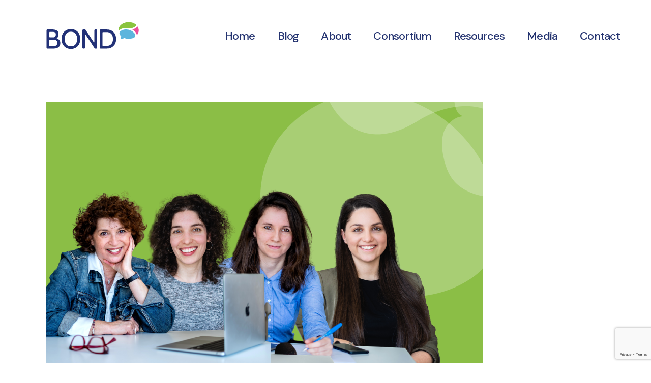

--- FILE ---
content_type: text/html; charset=UTF-8
request_url: https://www.bond-project.eu/2023/07/
body_size: 75514
content:
<!DOCTYPE html>
<html lang="en-US">
<head>
	<meta charset="UTF-8">
	<meta name="viewport" content="width=device-width, initial-scale=1, user-scalable=yes">
	<link rel="profile" href="https://gmpg.org/xfn/11">

	<meta name='robots' content='noindex, follow' />

	<!-- This site is optimized with the Yoast SEO plugin v20.1 - https://yoast.com/wordpress/plugins/seo/ -->
	<title>July 2023 - BONDPROJECT</title>
	<meta property="og:locale" content="en_US" />
	<meta property="og:type" content="website" />
	<meta property="og:title" content="July 2023 - BONDPROJECT" />
	<meta property="og:url" content="https://www.bond-project.eu/2023/07/" />
	<meta property="og:site_name" content="BONDPROJECT" />
	<meta name="twitter:card" content="summary_large_image" />
	<script type="application/ld+json" class="yoast-schema-graph">{"@context":"https://schema.org","@graph":[{"@type":"CollectionPage","@id":"https://www.bond-project.eu/2023/07/","url":"https://www.bond-project.eu/2023/07/","name":"July 2023 - BONDPROJECT","isPartOf":{"@id":"https://www.bond-project.eu/#website"},"primaryImageOfPage":{"@id":"https://www.bond-project.eu/2023/07/#primaryimage"},"image":{"@id":"https://www.bond-project.eu/2023/07/#primaryimage"},"thumbnailUrl":"https://www.bond-project.eu/wp-content/uploads/2023/07/860x514.png","breadcrumb":{"@id":"https://www.bond-project.eu/2023/07/#breadcrumb"},"inLanguage":"en-US"},{"@type":"ImageObject","inLanguage":"en-US","@id":"https://www.bond-project.eu/2023/07/#primaryimage","url":"https://www.bond-project.eu/wp-content/uploads/2023/07/860x514.png","contentUrl":"https://www.bond-project.eu/wp-content/uploads/2023/07/860x514.png","width":860,"height":514},{"@type":"BreadcrumbList","@id":"https://www.bond-project.eu/2023/07/#breadcrumb","itemListElement":[{"@type":"ListItem","position":1,"name":"Home","item":"https://www.bond-project.eu/"},{"@type":"ListItem","position":2,"name":"Archives for July 2023"}]},{"@type":"WebSite","@id":"https://www.bond-project.eu/#website","url":"https://www.bond-project.eu/","name":"BONDPROJECT","description":"Just another WordPress site","potentialAction":[{"@type":"SearchAction","target":{"@type":"EntryPoint","urlTemplate":"https://www.bond-project.eu/?s={search_term_string}"},"query-input":"required name=search_term_string"}],"inLanguage":"en-US"}]}</script>
	<!-- / Yoast SEO plugin. -->


<link rel='dns-prefetch' href='//www.googletagmanager.com' />
<link rel='dns-prefetch' href='//fonts.googleapis.com' />
<link rel="alternate" type="application/rss+xml" title="BONDPROJECT &raquo; Feed" href="https://www.bond-project.eu/feed/" />
<link rel="alternate" type="application/rss+xml" title="BONDPROJECT &raquo; Comments Feed" href="https://www.bond-project.eu/comments/feed/" />
<script type="text/javascript">
window._wpemojiSettings = {"baseUrl":"https:\/\/s.w.org\/images\/core\/emoji\/14.0.0\/72x72\/","ext":".png","svgUrl":"https:\/\/s.w.org\/images\/core\/emoji\/14.0.0\/svg\/","svgExt":".svg","source":{"concatemoji":"https:\/\/www.bond-project.eu\/wp-includes\/js\/wp-emoji-release.min.js?ver=6.1.1"}};
/*! This file is auto-generated */
!function(e,a,t){var n,r,o,i=a.createElement("canvas"),p=i.getContext&&i.getContext("2d");function s(e,t){var a=String.fromCharCode,e=(p.clearRect(0,0,i.width,i.height),p.fillText(a.apply(this,e),0,0),i.toDataURL());return p.clearRect(0,0,i.width,i.height),p.fillText(a.apply(this,t),0,0),e===i.toDataURL()}function c(e){var t=a.createElement("script");t.src=e,t.defer=t.type="text/javascript",a.getElementsByTagName("head")[0].appendChild(t)}for(o=Array("flag","emoji"),t.supports={everything:!0,everythingExceptFlag:!0},r=0;r<o.length;r++)t.supports[o[r]]=function(e){if(p&&p.fillText)switch(p.textBaseline="top",p.font="600 32px Arial",e){case"flag":return s([127987,65039,8205,9895,65039],[127987,65039,8203,9895,65039])?!1:!s([55356,56826,55356,56819],[55356,56826,8203,55356,56819])&&!s([55356,57332,56128,56423,56128,56418,56128,56421,56128,56430,56128,56423,56128,56447],[55356,57332,8203,56128,56423,8203,56128,56418,8203,56128,56421,8203,56128,56430,8203,56128,56423,8203,56128,56447]);case"emoji":return!s([129777,127995,8205,129778,127999],[129777,127995,8203,129778,127999])}return!1}(o[r]),t.supports.everything=t.supports.everything&&t.supports[o[r]],"flag"!==o[r]&&(t.supports.everythingExceptFlag=t.supports.everythingExceptFlag&&t.supports[o[r]]);t.supports.everythingExceptFlag=t.supports.everythingExceptFlag&&!t.supports.flag,t.DOMReady=!1,t.readyCallback=function(){t.DOMReady=!0},t.supports.everything||(n=function(){t.readyCallback()},a.addEventListener?(a.addEventListener("DOMContentLoaded",n,!1),e.addEventListener("load",n,!1)):(e.attachEvent("onload",n),a.attachEvent("onreadystatechange",function(){"complete"===a.readyState&&t.readyCallback()})),(e=t.source||{}).concatemoji?c(e.concatemoji):e.wpemoji&&e.twemoji&&(c(e.twemoji),c(e.wpemoji)))}(window,document,window._wpemojiSettings);
</script>
<style type="text/css">
img.wp-smiley,
img.emoji {
	display: inline !important;
	border: none !important;
	box-shadow: none !important;
	height: 1em !important;
	width: 1em !important;
	margin: 0 0.07em !important;
	vertical-align: -0.1em !important;
	background: none !important;
	padding: 0 !important;
}
</style>
	<link rel='stylesheet' id='wp-block-library-css' href='https://www.bond-project.eu/wp-includes/css/dist/block-library/style.min.css?ver=6.1.1' type='text/css' media='all' />
<link rel='stylesheet' id='classic-theme-styles-css' href='https://www.bond-project.eu/wp-includes/css/classic-themes.min.css?ver=1' type='text/css' media='all' />
<style id='global-styles-inline-css' type='text/css'>
body{--wp--preset--color--black: #000000;--wp--preset--color--cyan-bluish-gray: #abb8c3;--wp--preset--color--white: #ffffff;--wp--preset--color--pale-pink: #f78da7;--wp--preset--color--vivid-red: #cf2e2e;--wp--preset--color--luminous-vivid-orange: #ff6900;--wp--preset--color--luminous-vivid-amber: #fcb900;--wp--preset--color--light-green-cyan: #7bdcb5;--wp--preset--color--vivid-green-cyan: #00d084;--wp--preset--color--pale-cyan-blue: #8ed1fc;--wp--preset--color--vivid-cyan-blue: #0693e3;--wp--preset--color--vivid-purple: #9b51e0;--wp--preset--gradient--vivid-cyan-blue-to-vivid-purple: linear-gradient(135deg,rgba(6,147,227,1) 0%,rgb(155,81,224) 100%);--wp--preset--gradient--light-green-cyan-to-vivid-green-cyan: linear-gradient(135deg,rgb(122,220,180) 0%,rgb(0,208,130) 100%);--wp--preset--gradient--luminous-vivid-amber-to-luminous-vivid-orange: linear-gradient(135deg,rgba(252,185,0,1) 0%,rgba(255,105,0,1) 100%);--wp--preset--gradient--luminous-vivid-orange-to-vivid-red: linear-gradient(135deg,rgba(255,105,0,1) 0%,rgb(207,46,46) 100%);--wp--preset--gradient--very-light-gray-to-cyan-bluish-gray: linear-gradient(135deg,rgb(238,238,238) 0%,rgb(169,184,195) 100%);--wp--preset--gradient--cool-to-warm-spectrum: linear-gradient(135deg,rgb(74,234,220) 0%,rgb(151,120,209) 20%,rgb(207,42,186) 40%,rgb(238,44,130) 60%,rgb(251,105,98) 80%,rgb(254,248,76) 100%);--wp--preset--gradient--blush-light-purple: linear-gradient(135deg,rgb(255,206,236) 0%,rgb(152,150,240) 100%);--wp--preset--gradient--blush-bordeaux: linear-gradient(135deg,rgb(254,205,165) 0%,rgb(254,45,45) 50%,rgb(107,0,62) 100%);--wp--preset--gradient--luminous-dusk: linear-gradient(135deg,rgb(255,203,112) 0%,rgb(199,81,192) 50%,rgb(65,88,208) 100%);--wp--preset--gradient--pale-ocean: linear-gradient(135deg,rgb(255,245,203) 0%,rgb(182,227,212) 50%,rgb(51,167,181) 100%);--wp--preset--gradient--electric-grass: linear-gradient(135deg,rgb(202,248,128) 0%,rgb(113,206,126) 100%);--wp--preset--gradient--midnight: linear-gradient(135deg,rgb(2,3,129) 0%,rgb(40,116,252) 100%);--wp--preset--duotone--dark-grayscale: url('#wp-duotone-dark-grayscale');--wp--preset--duotone--grayscale: url('#wp-duotone-grayscale');--wp--preset--duotone--purple-yellow: url('#wp-duotone-purple-yellow');--wp--preset--duotone--blue-red: url('#wp-duotone-blue-red');--wp--preset--duotone--midnight: url('#wp-duotone-midnight');--wp--preset--duotone--magenta-yellow: url('#wp-duotone-magenta-yellow');--wp--preset--duotone--purple-green: url('#wp-duotone-purple-green');--wp--preset--duotone--blue-orange: url('#wp-duotone-blue-orange');--wp--preset--font-size--small: 13px;--wp--preset--font-size--medium: 20px;--wp--preset--font-size--large: 36px;--wp--preset--font-size--x-large: 42px;--wp--preset--spacing--20: 0.44rem;--wp--preset--spacing--30: 0.67rem;--wp--preset--spacing--40: 1rem;--wp--preset--spacing--50: 1.5rem;--wp--preset--spacing--60: 2.25rem;--wp--preset--spacing--70: 3.38rem;--wp--preset--spacing--80: 5.06rem;}:where(.is-layout-flex){gap: 0.5em;}body .is-layout-flow > .alignleft{float: left;margin-inline-start: 0;margin-inline-end: 2em;}body .is-layout-flow > .alignright{float: right;margin-inline-start: 2em;margin-inline-end: 0;}body .is-layout-flow > .aligncenter{margin-left: auto !important;margin-right: auto !important;}body .is-layout-constrained > .alignleft{float: left;margin-inline-start: 0;margin-inline-end: 2em;}body .is-layout-constrained > .alignright{float: right;margin-inline-start: 2em;margin-inline-end: 0;}body .is-layout-constrained > .aligncenter{margin-left: auto !important;margin-right: auto !important;}body .is-layout-constrained > :where(:not(.alignleft):not(.alignright):not(.alignfull)){max-width: var(--wp--style--global--content-size);margin-left: auto !important;margin-right: auto !important;}body .is-layout-constrained > .alignwide{max-width: var(--wp--style--global--wide-size);}body .is-layout-flex{display: flex;}body .is-layout-flex{flex-wrap: wrap;align-items: center;}body .is-layout-flex > *{margin: 0;}:where(.wp-block-columns.is-layout-flex){gap: 2em;}.has-black-color{color: var(--wp--preset--color--black) !important;}.has-cyan-bluish-gray-color{color: var(--wp--preset--color--cyan-bluish-gray) !important;}.has-white-color{color: var(--wp--preset--color--white) !important;}.has-pale-pink-color{color: var(--wp--preset--color--pale-pink) !important;}.has-vivid-red-color{color: var(--wp--preset--color--vivid-red) !important;}.has-luminous-vivid-orange-color{color: var(--wp--preset--color--luminous-vivid-orange) !important;}.has-luminous-vivid-amber-color{color: var(--wp--preset--color--luminous-vivid-amber) !important;}.has-light-green-cyan-color{color: var(--wp--preset--color--light-green-cyan) !important;}.has-vivid-green-cyan-color{color: var(--wp--preset--color--vivid-green-cyan) !important;}.has-pale-cyan-blue-color{color: var(--wp--preset--color--pale-cyan-blue) !important;}.has-vivid-cyan-blue-color{color: var(--wp--preset--color--vivid-cyan-blue) !important;}.has-vivid-purple-color{color: var(--wp--preset--color--vivid-purple) !important;}.has-black-background-color{background-color: var(--wp--preset--color--black) !important;}.has-cyan-bluish-gray-background-color{background-color: var(--wp--preset--color--cyan-bluish-gray) !important;}.has-white-background-color{background-color: var(--wp--preset--color--white) !important;}.has-pale-pink-background-color{background-color: var(--wp--preset--color--pale-pink) !important;}.has-vivid-red-background-color{background-color: var(--wp--preset--color--vivid-red) !important;}.has-luminous-vivid-orange-background-color{background-color: var(--wp--preset--color--luminous-vivid-orange) !important;}.has-luminous-vivid-amber-background-color{background-color: var(--wp--preset--color--luminous-vivid-amber) !important;}.has-light-green-cyan-background-color{background-color: var(--wp--preset--color--light-green-cyan) !important;}.has-vivid-green-cyan-background-color{background-color: var(--wp--preset--color--vivid-green-cyan) !important;}.has-pale-cyan-blue-background-color{background-color: var(--wp--preset--color--pale-cyan-blue) !important;}.has-vivid-cyan-blue-background-color{background-color: var(--wp--preset--color--vivid-cyan-blue) !important;}.has-vivid-purple-background-color{background-color: var(--wp--preset--color--vivid-purple) !important;}.has-black-border-color{border-color: var(--wp--preset--color--black) !important;}.has-cyan-bluish-gray-border-color{border-color: var(--wp--preset--color--cyan-bluish-gray) !important;}.has-white-border-color{border-color: var(--wp--preset--color--white) !important;}.has-pale-pink-border-color{border-color: var(--wp--preset--color--pale-pink) !important;}.has-vivid-red-border-color{border-color: var(--wp--preset--color--vivid-red) !important;}.has-luminous-vivid-orange-border-color{border-color: var(--wp--preset--color--luminous-vivid-orange) !important;}.has-luminous-vivid-amber-border-color{border-color: var(--wp--preset--color--luminous-vivid-amber) !important;}.has-light-green-cyan-border-color{border-color: var(--wp--preset--color--light-green-cyan) !important;}.has-vivid-green-cyan-border-color{border-color: var(--wp--preset--color--vivid-green-cyan) !important;}.has-pale-cyan-blue-border-color{border-color: var(--wp--preset--color--pale-cyan-blue) !important;}.has-vivid-cyan-blue-border-color{border-color: var(--wp--preset--color--vivid-cyan-blue) !important;}.has-vivid-purple-border-color{border-color: var(--wp--preset--color--vivid-purple) !important;}.has-vivid-cyan-blue-to-vivid-purple-gradient-background{background: var(--wp--preset--gradient--vivid-cyan-blue-to-vivid-purple) !important;}.has-light-green-cyan-to-vivid-green-cyan-gradient-background{background: var(--wp--preset--gradient--light-green-cyan-to-vivid-green-cyan) !important;}.has-luminous-vivid-amber-to-luminous-vivid-orange-gradient-background{background: var(--wp--preset--gradient--luminous-vivid-amber-to-luminous-vivid-orange) !important;}.has-luminous-vivid-orange-to-vivid-red-gradient-background{background: var(--wp--preset--gradient--luminous-vivid-orange-to-vivid-red) !important;}.has-very-light-gray-to-cyan-bluish-gray-gradient-background{background: var(--wp--preset--gradient--very-light-gray-to-cyan-bluish-gray) !important;}.has-cool-to-warm-spectrum-gradient-background{background: var(--wp--preset--gradient--cool-to-warm-spectrum) !important;}.has-blush-light-purple-gradient-background{background: var(--wp--preset--gradient--blush-light-purple) !important;}.has-blush-bordeaux-gradient-background{background: var(--wp--preset--gradient--blush-bordeaux) !important;}.has-luminous-dusk-gradient-background{background: var(--wp--preset--gradient--luminous-dusk) !important;}.has-pale-ocean-gradient-background{background: var(--wp--preset--gradient--pale-ocean) !important;}.has-electric-grass-gradient-background{background: var(--wp--preset--gradient--electric-grass) !important;}.has-midnight-gradient-background{background: var(--wp--preset--gradient--midnight) !important;}.has-small-font-size{font-size: var(--wp--preset--font-size--small) !important;}.has-medium-font-size{font-size: var(--wp--preset--font-size--medium) !important;}.has-large-font-size{font-size: var(--wp--preset--font-size--large) !important;}.has-x-large-font-size{font-size: var(--wp--preset--font-size--x-large) !important;}
.wp-block-navigation a:where(:not(.wp-element-button)){color: inherit;}
:where(.wp-block-columns.is-layout-flex){gap: 2em;}
.wp-block-pullquote{font-size: 1.5em;line-height: 1.6;}
</style>
<link rel='stylesheet' id='contact-form-7-css' href='https://www.bond-project.eu/wp-content/plugins/contact-form-7/includes/css/styles.css?ver=5.7.3' type='text/css' media='all' />
<link rel='stylesheet' id='rs-plugin-settings-css' href='https://www.bond-project.eu/wp-content/plugins/revslider/public/assets/css/rs6.css?ver=6.3.9' type='text/css' media='all' />
<style id='rs-plugin-settings-inline-css' type='text/css'>
#rs-demo-id {}
</style>
<link rel='stylesheet' id='qi-addons-for-elementor-grid-style-css' href='https://www.bond-project.eu/wp-content/plugins/qi-addons-for-elementor/assets/css/grid.min.css?ver=1.8.3' type='text/css' media='all' />
<link rel='stylesheet' id='qi-addons-for-elementor-helper-parts-style-css' href='https://www.bond-project.eu/wp-content/plugins/qi-addons-for-elementor/assets/css/helper-parts.min.css?ver=1.8.3' type='text/css' media='all' />
<link rel='stylesheet' id='qi-addons-for-elementor-style-css' href='https://www.bond-project.eu/wp-content/plugins/qi-addons-for-elementor/assets/css/main.min.css?ver=1.8.3' type='text/css' media='all' />
<link rel='stylesheet' id='swiper-css' href='https://www.bond-project.eu/wp-content/plugins/qi-addons-for-elementor/assets/plugins/swiper/8.4.5/swiper.min.css?ver=6.1.1' type='text/css' media='all' />
<link rel='stylesheet' id='qode-essential-addons-style-css' href='https://www.bond-project.eu/wp-content/plugins/qode-essential-addons/assets/css/main.min.css?ver=1.6.5' type='text/css' media='all' />
<link rel='stylesheet' id='qi-google-fonts-css' href='https://fonts.googleapis.com/css?family=DM+Sans%3A400%2C500%2C600%2C700%2C300%7CDM+Sans%3A400%2C500%2C600%2C700%2C300&#038;subset=latin-ext&#038;display=swap&#038;ver=1.0.0' type='text/css' media='all' />
<link rel='stylesheet' id='qi-grid-css' href='https://www.bond-project.eu/wp-content/themes/qi/assets/css/grid.min.css?ver=6.1.1' type='text/css' media='all' />
<link rel='stylesheet' id='qi-main-css' href='https://www.bond-project.eu/wp-content/themes/qi/assets/css/main.min.css?ver=6.1.1' type='text/css' media='all' />
<style id='qi-main-inline-css' type='text/css'>
#qodef-back-to-top .qodef-back-to-top-icon { color: #ffffff;background-color: #b5095a;border-radius: 0px;}#qodef-back-to-top:hover .qodef-back-to-top-icon { color: #ffffff;background-color: #f9b423;}#qodef-back-to-top .qodef-back-to-top-icon svg { width: 13px;}#qodef-page-outer, .error404 #qodef-page-outer { margin-top: -140px;}input[type="submit"], button[type="submit"], .qodef-theme-button.qodef--filled, button.qodef-theme-button.qodef--filled, #qodef-woo-page .added_to_cart, #qodef-woo-page .button, .qodef-woo-shortcode .added_to_cart, .qodef-woo-shortcode .button, .widget.woocommerce .button, .woocommerce-page div.woocommerce>.return-to-shop a, .woocommerce-account .button, #qodef-page-header .widget.woocommerce.widget_shopping_cart .buttons a, .widget.woocommerce.widget_shopping_cart .buttons a { color: #ffffff;font-family: "DM Sans";font-size: 16px;font-style: normal;font-weight: 500;letter-spacing: 0px;text-transform: none;background-color: #ff5970;border-color: #ff5970;border-width: 1px;border-style: solid;border-radius: 0px;padding: 20px 35px;}input[type="submit"]:hover, button[type="submit"]:hover, input[type="submit"]:focus, button[type="submit"]:focus, .qodef-theme-button.qodef--filled:hover, button.qodef-theme-button.qodef--filled:hover, .qodef-theme-button.qodef--filled:focus, button.qodef-theme-button.qodef--filled:focus, #qodef-woo-page .added_to_cart:hover, #qodef-woo-page .button:hover, .qodef-woo-shortcode .added_to_cart:hover, .qodef-woo-shortcode .button:hover, .widget.woocommerce .button:hover, #qodef-woo-page .added_to_cart:focus, #qodef-woo-page .button:focus, .qodef-woo-shortcode .added_to_cart:focus, .qodef-woo-shortcode .button:focus, .widget.woocommerce .button:focus, .woocommerce-page div.woocommerce>.return-to-shop a:hover, .woocommerce-page div.woocommerce>.return-to-shop a:focus, .woocommerce-account .button:hover, .woocommerce-account .button:focus, #qodef-page-header .widget.woocommerce.widget_shopping_cart .buttons a:hover, .widget.woocommerce.widget_shopping_cart .buttons a:hover { color: #ff5970;background-color: transparent;border-color: #ff5970;}.qodef-theme-button.qodef--simple, button.qodef-theme-button.qodef--simple, .qodef-woo-shortcode-product-list.qodef-item-layout--info-on-image .qodef-woo-product-inner .added_to_cart, .qodef-woo-shortcode-product-list.qodef-item-layout--info-on-image .qodef-woo-product-inner .button, #qodef-woo-page .qodef-woo-to-swap .button, #qodef-woo-page .qodef-woo-to-swap .added_to_cart { color: #212166;font-size: 17px;line-height: 33px;font-style: normal;font-weight: 500;text-decoration: underline;letter-spacing: 0px;text-transform: none;}.qodef-theme-button.qodef--simple:hover, button.qodef-theme-button.qodef--simple:hover, .qodef-woo-shortcode-product-list.qodef-item-layout--info-on-image .qodef-woo-product-inner .added_to_cart:hover, .qodef-woo-shortcode-product-list.qodef-item-layout--info-on-image .qodef-woo-product-inner .button:hover, #qodef-woo-page .qodef-woo-to-swap .button:hover, #qodef-woo-page .qodef-woo-to-swap .added_to_cart:hover, .qodef-theme-button.qodef--simple:focus, button.qodef-theme-button.qodef--simple:focus, .qodef-woo-shortcode-product-list.qodef-item-layout--info-on-image .qodef-woo-product-inner .added_to_cart:focus, .qodef-woo-shortcode-product-list.qodef-item-layout--info-on-image .qodef-woo-product-inner .button:focus, #qodef-woo-page .qodef-woo-to-swap .button:focus, #qodef-woo-page .qodef-woo-to-swap .added_to_cart:focus { color: #212166;}#qodef-page-footer-top-area { background-color: #263473;}#qodef-page-footer-top-area-inner { padding-top: 87px;padding-bottom: 106px;border-top-width: 0px;}#qodef-page-footer-top-area .widget { margin-bottom: 0px;}#qodef-page-footer-top-area .widget .qodef-widget-title { margin-bottom: 0px;}#qodef-page-footer-bottom-area { background-color: #263473;}#qodef-page-footer-bottom-area-inner { padding-top: 0px;padding-bottom: 22px;border-top-color: transparent;border-top-width: 0px;}body { background-color: #ffffff;}#qodef-page-inner { padding: 200px 0 100px;}@media only screen and (max-width: 1024px) { #qodef-page-inner { padding: 100px 0 60px;}}#qodef-page-header .qodef-header-logo-link { height: 60px;padding: 0px 17px 0 50px ;}#qodef-page-header .widget.woocommerce.widget_shopping_cart .widgettitle { color: #253471;font-family: "DM Sans";font-size: 22px;font-style: normal;font-weight: 500;text-decoration: none;letter-spacing: -0.05rem;text-transform: none;}.qodef-header-navigation> ul > li > a, #qodef-page-header .widget_qode_essential_addons_icon_svg .qodef-m-text { color: #253471;font-family: "DM Sans";font-size: 22px;font-style: normal;font-weight: 500;text-decoration: none;letter-spacing: -0.05rem;text-transform: none;padding-left: 22px;padding-right: 22px;}.qodef-header-navigation> ul > li > a:hover, .qodef-header-navigation> ul > li > a:focus { color: #1663ab;text-decoration: none;}.qodef-header-navigation> ul > li.current-menu-ancestor > a, .qodef-header-navigation> ul > li.current-menu-item > a { color: #1663ab;text-decoration: none;}.qodef-header-navigation> ul > li { margin-left: 0px;margin-right: 0px;}#qodef-side-area { background: #1663ab;text-align: center;}.qodef-side-area-opener .qodef-m-icon { color: #253471;width: 27px;}.qodef-side-area-opener:hover .qodef-m-icon, .qodef-side-area-opener:focus .qodef-m-icon { color: #1663ab;}#qodef-side-area-close .qodef-m-icon { color: #ffffff;width: 20px;}#qodef-side-area-close:hover .qodef-m-icon, #qodef-side-area-close:focus .qodef-m-icon { color: #d2d2d2;}.qodef-page-title .qodef-m-content, .qodef-page-title .qodef-m-content.qodef-content-full-width { padding-top: 140px;}body { color: #353535;font-family: "DM Sans";font-size: 17px;line-height: 26px;font-style: normal;font-weight: 400;letter-spacing: 0px;text-transform: none;}.mfp-bottom-bar .mfp-counter, .mfp-bottom-bar .mfp-title { font-family: "DM Sans";font-size: 17px;line-height: 26px;font-style: normal;font-weight: 400;letter-spacing: 0px;text-transform: none;}h1, .qodef-h1 { color: #212166;font-family: "DM Sans";font-size: 70px;line-height: 75px;font-style: normal;font-weight: 400;letter-spacing: 0px;text-transform: none;}h2, .qodef-h2 { color: #212166;font-family: "DM Sans";font-size: 50px;line-height: 60px;font-style: normal;font-weight: 500;letter-spacing: 0px;text-transform: none;}#qodef-woo-page.qodef--checkout #customer_details h3, #qodef-woo-page.qodef--checkout #order_review_heading { color: #212166;font-family: "DM Sans";font-size: 50px;line-height: 60px;font-style: normal;font-weight: 500;letter-spacing: 0px;text-transform: none;}h3, .qodef-h3 { color: #223177;}#qodef-woo-page.qodef--single .woocommerce-Reviews .woocommerce-Reviews-title, #qodef-woo-page.qodef--single #review_form .comment-reply-title, #qodef-woo-page.qodef--cart .cart_totals > h2, #qodef-woo-page.qodef--cart .cross-sells > h2, .woocommerce-page div.woocommerce > .cart-empty, body[class*="theme-qi"] #qodef-related-posts .qodef-m-title { color: #223177;}h4, .qodef-h4 { font-family: "DM Sans";font-size: 21px;line-height: 30px;font-style: normal;font-weight: 400;letter-spacing: 0px;text-transform: none;}h5, .qodef-h5 { font-family: "DM Sans";font-size: 20px;line-height: 26px;font-style: normal;font-weight: 500;letter-spacing: 0px;text-transform: none;}.woocommerce-page div.woocommerce .shop_table th, #qodef-woo-page.qodef--cart .shop_table td.product-name a { font-family: "DM Sans";font-size: 20px;line-height: 26px;font-style: normal;font-weight: 500;letter-spacing: 0px;text-transform: none;}#qodef-woo-page.qodef--single .woocommerce-tabs .wc-tabs li a { font-family: "DM Sans";font-size: 20px;line-height: 26px;font-style: normal;font-weight: 500;letter-spacing: 0px;text-transform: none;}h6, .qodef-h6 { font-size: 17px;line-height: 26px;font-style: normal;font-weight: 500;letter-spacing: 0px;text-transform: none;}#qodef-page-sidebar .widget.widget_recent_entries ul li a, #qodef-page-sidebar .wp-block-latest-posts li a, #qodef-page-wrapper .widget.woocommerce a .product-title, #qodef-woo-page.qodef--single .shop_attributes th, #qodef-woo-page.qodef--single .woocommerce-Reviews .woocommerce-review__author { font-size: 17px;line-height: 26px;font-style: normal;font-weight: 500;letter-spacing: 0px;text-transform: none;}a, p a { color: #353535;font-weight: 400;text-decoration: none;}a:hover, p a:hover, a:focus, p a:focus, .woocommerce-account .woocommerce-MyAccount-navigation ul li.is-active a, #qodef-woo-page.qodef--single .woocommerce-product-rating .woocommerce-review-link:hover, .qodef-page-title .qodef-breadcrumbs a:hover, #qodef-page-comments-list .qodef-comment-item .qodef-e-links a:hover { color: #1663ab;text-decoration: none;outline: none;}.qodef-header--standard #qodef-page-header { height: 140px;background-color: transparent;}.qodef-header--standard #qodef-page-header-inner { padding-left: 3%;padding-right: 3%;}.qodef-mobile-header--standard .qodef-mobile-header-navigation { background-color: #f3f4ff;}.qodef-mobile-header--standard #qodef-page-mobile-header { height: 100px;background-color: #f3f4ff;}.qodef-mobile-header--standard #qodef-page-mobile-header-inner { padding-left: 5%;padding-right: 5%;}.qodef-mobile-header--standard .qodef-mobile-header-navigation > ul:not(.qodef-content-grid) { padding-left: 5%;padding-right: 5%;}.qodef-mobile-header-navigation> ul > li > a { color: #212166;font-family: "DM Sans";font-size: 17px;font-weight: 500;}.qodef-mobile-header-navigation> ul > li > .qodef-mobile-menu-item-icon { color: #212166;}.qodef-mobile-header-navigation> ul > li > a:hover, .qodef-mobile-header-navigation> ul > li > a:focus { color: #677cf5;text-decoration: none;}.qodef-mobile-header-navigation> ul > li > .qodef-mobile-menu-item-icon:hover, .qodef-mobile-header-navigation> ul > li > .qodef-mobile-menu-item-icon:focus { color: #677cf5;}.qodef-mobile-header-navigation> ul > li.current-menu-ancestor > a, .qodef-mobile-header-navigation> ul > li.current-menu-item > a { color: #677cf5;text-decoration: none;}.qodef-mobile-header-navigation> ul > li.current-menu-ancestor > .qodef-mobile-menu-item-icon, .qodef-mobile-header-navigation> ul > li.current-menu-item > .qodef-mobile-menu-item-icon { color: #677cf5;}@media only screen and (max-width: 1366px){body { font-size: 17px;line-height: 26px;}h1, .qodef-h1 { font-size: 60px;line-height: 65px;}h2, .qodef-h2 { font-size: 50px;line-height: 60px;}#qodef-woo-page.qodef--checkout #customer_details h3, #qodef-woo-page.qodef--checkout #order_review_heading { font-size: 50px;line-height: 60px;}h4, .qodef-h4 { font-size: 23px;line-height: 33px;}h5, .qodef-h5 { font-size: 20px;line-height: 26px;}#qodef-woo-page.qodef--single .woocommerce-tabs .wc-tabs li a, .woocommerce-page div.woocommerce .shop_table th, #qodef-woo-page.qodef--cart .shop_table td.product-name a { font-size: 20px;line-height: 26px;}h6, .qodef-h6 { font-size: 17px;line-height: 26px;}#qodef-page-sidebar .widget.widget_recent_entries ul li a, #qodef-page-sidebar .wp-block-latest-posts li a, #qodef-woo-page.qodef--single .shop_attributes th, #qodef-woo-page.qodef--single .woocommerce-Reviews .woocommerce-review__author { font-size: 17px;line-height: 26px;}}@media only screen and (max-width: 1024px){body { font-size: 17px;line-height: 26px;}h1, .qodef-h1 { font-size: 70px;line-height: 75px;}h2, .qodef-h2 { font-size: 50px;line-height: 60px;}#qodef-woo-page.qodef--checkout #customer_details h3, #qodef-woo-page.qodef--checkout #order_review_heading { font-size: 50px;line-height: 60px;}h4, .qodef-h4 { font-size: 21px;line-height: 30px;}h5, .qodef-h5 { font-size: 20px;line-height: 26px;}#qodef-woo-page.qodef--single .woocommerce-tabs .wc-tabs li a, .woocommerce-page div.woocommerce .shop_table th, #qodef-woo-page.qodef--cart .shop_table td.product-name a { font-size: 20px;line-height: 26px;}h6, .qodef-h6 { font-size: 17px;line-height: 26px;}#qodef-page-sidebar .widget.widget_recent_entries ul li a, #qodef-page-sidebar .wp-block-latest-posts li a, #qodef-woo-page.qodef--single .shop_attributes th, #qodef-woo-page.qodef--single .woocommerce-Reviews .woocommerce-review__author { font-size: 17px;line-height: 26px;}}@media only screen and (max-width: 768px){body { font-size: 17px;line-height: 26px;}h1, .qodef-h1 { font-size: 70px;line-height: 75px;}h2, .qodef-h2 { font-size: 50px;line-height: 60px;}#qodef-woo-page.qodef--checkout #customer_details h3, #qodef-woo-page.qodef--checkout #order_review_heading { font-size: 50px;line-height: 60px;}h4, .qodef-h4 { font-size: 21px;line-height: 30px;}h5, .qodef-h5 { font-size: 20px;line-height: 26px;}#qodef-woo-page.qodef--single .woocommerce-tabs .wc-tabs li a, .woocommerce-page div.woocommerce .shop_table th, #qodef-woo-page.qodef--cart .shop_table td.product-name a { font-size: 20px;line-height: 26px;}h6, .qodef-h6 { font-size: 17px;line-height: 26px;}#qodef-page-sidebar .widget.widget_recent_entries ul li a, #qodef-page-sidebar .wp-block-latest-posts li a, #qodef-woo-page.qodef--single .shop_attributes th, #qodef-woo-page.qodef--single .woocommerce-Reviews .woocommerce-review__author { font-size: 17px;line-height: 26px;}}@media only screen and (max-width: 680px){body { font-size: 17px;line-height: 26px;}h1, .qodef-h1 { font-size: 50px;line-height: 60px;}h2, .qodef-h2 { font-size: 40px;line-height: 50px;}#qodef-woo-page.qodef--checkout #customer_details h3, #qodef-woo-page.qodef--checkout #order_review_heading { font-size: 40px;line-height: 50px;}h4, .qodef-h4 { font-size: 21px;line-height: 30px;}h5, .qodef-h5 { font-size: 20px;line-height: 26px;}#qodef-woo-page.qodef--single .woocommerce-tabs .wc-tabs li a, .woocommerce-page div.woocommerce .shop_table th, #qodef-woo-page.qodef--cart .shop_table td.product-name a { font-size: 20px;line-height: 26px;}h6, .qodef-h6 { font-size: 17px;line-height: 26px;}#qodef-page-sidebar .widget.widget_recent_entries ul li a, #qodef-page-sidebar .wp-block-latest-posts li a, #qodef-woo-page.qodef--single .shop_attributes th, #qodef-woo-page.qodef--single .woocommerce-Reviews .woocommerce-review__author { font-size: 17px;line-height: 26px;}}
</style>
<link rel='stylesheet' id='qi-style-css' href='https://www.bond-project.eu/wp-content/themes/qi/style.css?ver=6.1.1' type='text/css' media='all' />
<script type='text/javascript' src='https://www.bond-project.eu/wp-includes/js/jquery/jquery.min.js?ver=3.6.1' id='jquery-core-js'></script>
<script type='text/javascript' src='https://www.bond-project.eu/wp-includes/js/jquery/jquery-migrate.min.js?ver=3.3.2' id='jquery-migrate-js'></script>
<script type='text/javascript' src='https://www.bond-project.eu/wp-content/plugins/revslider/public/assets/js/rbtools.min.js?ver=6.3.9' id='tp-tools-js'></script>
<script type='text/javascript' src='https://www.bond-project.eu/wp-content/plugins/revslider/public/assets/js/rs6.min.js?ver=6.3.9' id='revmin-js'></script>

<!-- Google tag (gtag.js) snippet added by Site Kit -->

<!-- Google Analytics snippet added by Site Kit -->
<script type='text/javascript' src='https://www.googletagmanager.com/gtag/js?id=GT-PHRCS44' id='google_gtagjs-js' async></script>
<script type='text/javascript' id='google_gtagjs-js-after'>
window.dataLayer = window.dataLayer || [];function gtag(){dataLayer.push(arguments);}
gtag("set","linker",{"domains":["www.bond-project.eu"]});
gtag("js", new Date());
gtag("set", "developer_id.dZTNiMT", true);
gtag("config", "GT-PHRCS44");
</script>

<!-- End Google tag (gtag.js) snippet added by Site Kit -->
<link rel="https://api.w.org/" href="https://www.bond-project.eu/wp-json/" /><link rel="EditURI" type="application/rsd+xml" title="RSD" href="https://www.bond-project.eu/xmlrpc.php?rsd" />
<link rel="wlwmanifest" type="application/wlwmanifest+xml" href="https://www.bond-project.eu/wp-includes/wlwmanifest.xml" />
<meta name="generator" content="WordPress 6.1.1" />
<meta name="generator" content="Site Kit by Google 1.142.0" /><meta name="generator" content="Elementor 3.11.1; features: e_dom_optimization, e_optimized_assets_loading, e_optimized_css_loading, a11y_improvements, additional_custom_breakpoints; settings: css_print_method-external, google_font-enabled, font_display-swap">
<style type="text/css">.recentcomments a{display:inline !important;padding:0 !important;margin:0 !important;}</style><meta name="generator" content="Powered by Slider Revolution 6.3.9 - responsive, Mobile-Friendly Slider Plugin for WordPress with comfortable drag and drop interface." />
<link rel="icon" href="https://www.bond-project.eu/wp-content/uploads/2023/01/cropped-BOND-favicon-512x512-2-32x32.png" sizes="32x32" />
<link rel="icon" href="https://www.bond-project.eu/wp-content/uploads/2023/01/cropped-BOND-favicon-512x512-2-192x192.png" sizes="192x192" />
<link rel="apple-touch-icon" href="https://www.bond-project.eu/wp-content/uploads/2023/01/cropped-BOND-favicon-512x512-2-180x180.png" />
<meta name="msapplication-TileImage" content="https://www.bond-project.eu/wp-content/uploads/2023/01/cropped-BOND-favicon-512x512-2-270x270.png" />
<script type="text/javascript">function setREVStartSize(e){
			//window.requestAnimationFrame(function() {				 
				window.RSIW = window.RSIW===undefined ? window.innerWidth : window.RSIW;	
				window.RSIH = window.RSIH===undefined ? window.innerHeight : window.RSIH;	
				try {								
					var pw = document.getElementById(e.c).parentNode.offsetWidth,
						newh;
					pw = pw===0 || isNaN(pw) ? window.RSIW : pw;
					e.tabw = e.tabw===undefined ? 0 : parseInt(e.tabw);
					e.thumbw = e.thumbw===undefined ? 0 : parseInt(e.thumbw);
					e.tabh = e.tabh===undefined ? 0 : parseInt(e.tabh);
					e.thumbh = e.thumbh===undefined ? 0 : parseInt(e.thumbh);
					e.tabhide = e.tabhide===undefined ? 0 : parseInt(e.tabhide);
					e.thumbhide = e.thumbhide===undefined ? 0 : parseInt(e.thumbhide);
					e.mh = e.mh===undefined || e.mh=="" || e.mh==="auto" ? 0 : parseInt(e.mh,0);		
					if(e.layout==="fullscreen" || e.l==="fullscreen") 						
						newh = Math.max(e.mh,window.RSIH);					
					else{					
						e.gw = Array.isArray(e.gw) ? e.gw : [e.gw];
						for (var i in e.rl) if (e.gw[i]===undefined || e.gw[i]===0) e.gw[i] = e.gw[i-1];					
						e.gh = e.el===undefined || e.el==="" || (Array.isArray(e.el) && e.el.length==0)? e.gh : e.el;
						e.gh = Array.isArray(e.gh) ? e.gh : [e.gh];
						for (var i in e.rl) if (e.gh[i]===undefined || e.gh[i]===0) e.gh[i] = e.gh[i-1];
											
						var nl = new Array(e.rl.length),
							ix = 0,						
							sl;					
						e.tabw = e.tabhide>=pw ? 0 : e.tabw;
						e.thumbw = e.thumbhide>=pw ? 0 : e.thumbw;
						e.tabh = e.tabhide>=pw ? 0 : e.tabh;
						e.thumbh = e.thumbhide>=pw ? 0 : e.thumbh;					
						for (var i in e.rl) nl[i] = e.rl[i]<window.RSIW ? 0 : e.rl[i];
						sl = nl[0];									
						for (var i in nl) if (sl>nl[i] && nl[i]>0) { sl = nl[i]; ix=i;}															
						var m = pw>(e.gw[ix]+e.tabw+e.thumbw) ? 1 : (pw-(e.tabw+e.thumbw)) / (e.gw[ix]);					
						newh =  (e.gh[ix] * m) + (e.tabh + e.thumbh);
					}				
					if(window.rs_init_css===undefined) window.rs_init_css = document.head.appendChild(document.createElement("style"));					
					document.getElementById(e.c).height = newh+"px";
					window.rs_init_css.innerHTML += "#"+e.c+"_wrapper { height: "+newh+"px }";				
				} catch(e){
					console.log("Failure at Presize of Slider:" + e)
				}					   
			//});
		  };</script>
		<style type="text/css" id="wp-custom-css">
			::selection {
  background: #253471; 
}
::-moz-selection {
  background: #253471;
}

div#qodef-page-comments{
	display:none !important;
	visibility: hidden !important;
	transform: scale(0.001) !important;
}

#wpforms-submit-1951 {
    padding: 12px 20px;
    background-color: #24B2E8;
    color: #ffffff;
    border: none;
    border-radius: 5px;
    cursor: pointer;
    transition: background-color 0.3s ease;
}

#wpforms-submit-1951:hover {
    background-color: #243571;
    color: #ffffff;
}

#qodef-page-header-inner #menu-main-menu-1 ul {
    line-height: 1.5 !important; /* Adjust as needed */
}

#qodef-page-header-inner #menu-main-menu-1 ul li {
    padding: 3px 20px !important; /* Adjust top/bottom padding */
}
		</style>
		<style id="wpforms-css-vars-root">
				:root {
					--wpforms-field-border-radius: 3px;
--wpforms-field-border-style: solid;
--wpforms-field-border-size: 1px;
--wpforms-field-background-color: #ffffff;
--wpforms-field-border-color: rgba( 0, 0, 0, 0.25 );
--wpforms-field-border-color-spare: rgba( 0, 0, 0, 0.25 );
--wpforms-field-text-color: rgba( 0, 0, 0, 0.7 );
--wpforms-field-menu-color: #ffffff;
--wpforms-label-color: rgba( 0, 0, 0, 0.85 );
--wpforms-label-sublabel-color: rgba( 0, 0, 0, 0.55 );
--wpforms-label-error-color: #d63637;
--wpforms-button-border-radius: 3px;
--wpforms-button-border-style: none;
--wpforms-button-border-size: 1px;
--wpforms-button-background-color: #066aab;
--wpforms-button-border-color: #066aab;
--wpforms-button-text-color: #ffffff;
--wpforms-page-break-color: #066aab;
--wpforms-background-image: none;
--wpforms-background-position: center center;
--wpforms-background-repeat: no-repeat;
--wpforms-background-size: cover;
--wpforms-background-width: 100px;
--wpforms-background-height: 100px;
--wpforms-background-color: rgba( 0, 0, 0, 0 );
--wpforms-background-url: none;
--wpforms-container-padding: 0px;
--wpforms-container-border-style: none;
--wpforms-container-border-width: 1px;
--wpforms-container-border-color: #000000;
--wpforms-container-border-radius: 3px;
--wpforms-field-size-input-height: 43px;
--wpforms-field-size-input-spacing: 15px;
--wpforms-field-size-font-size: 16px;
--wpforms-field-size-line-height: 19px;
--wpforms-field-size-padding-h: 14px;
--wpforms-field-size-checkbox-size: 16px;
--wpforms-field-size-sublabel-spacing: 5px;
--wpforms-field-size-icon-size: 1;
--wpforms-label-size-font-size: 16px;
--wpforms-label-size-line-height: 19px;
--wpforms-label-size-sublabel-font-size: 14px;
--wpforms-label-size-sublabel-line-height: 17px;
--wpforms-button-size-font-size: 17px;
--wpforms-button-size-height: 41px;
--wpforms-button-size-padding-h: 15px;
--wpforms-button-size-margin-top: 10px;
--wpforms-container-shadow-size-box-shadow: none;

				}
			</style></head>
<body class="archive date wp-embed-responsive qodef-qi--no-touch qi-addons-for-elementor-1.8.3 qodef-back-to-top--enabled qodef-content-grid-1300  qodef-header--standard qodef-header-appearance--none qodef-header--transparent qodef-mobile-header--standard qode-essential-addons-1.6.5 theme-qi qi-1.1 qodef-header-standard--right qodef-search--covers-header elementor-default elementor-kit-6" itemscope itemtype="https://schema.org/WebPage">

<!-- Google tag (gtag.js) -->
<script async src="https://www.googletagmanager.com/gtag/js?id=UA-57035801-44"></script>
<script>
  window.dataLayer = window.dataLayer || [];
  function gtag(){dataLayer.push(arguments);}
  gtag('js', new Date());

  gtag('config', 'UA-57035801-44');
</script>


	<svg xmlns="http://www.w3.org/2000/svg" viewBox="0 0 0 0" width="0" height="0" focusable="false" role="none" style="visibility: hidden; position: absolute; left: -9999px; overflow: hidden;" ><defs><filter id="wp-duotone-dark-grayscale"><feColorMatrix color-interpolation-filters="sRGB" type="matrix" values=" .299 .587 .114 0 0 .299 .587 .114 0 0 .299 .587 .114 0 0 .299 .587 .114 0 0 " /><feComponentTransfer color-interpolation-filters="sRGB" ><feFuncR type="table" tableValues="0 0.49803921568627" /><feFuncG type="table" tableValues="0 0.49803921568627" /><feFuncB type="table" tableValues="0 0.49803921568627" /><feFuncA type="table" tableValues="1 1" /></feComponentTransfer><feComposite in2="SourceGraphic" operator="in" /></filter></defs></svg><svg xmlns="http://www.w3.org/2000/svg" viewBox="0 0 0 0" width="0" height="0" focusable="false" role="none" style="visibility: hidden; position: absolute; left: -9999px; overflow: hidden;" ><defs><filter id="wp-duotone-grayscale"><feColorMatrix color-interpolation-filters="sRGB" type="matrix" values=" .299 .587 .114 0 0 .299 .587 .114 0 0 .299 .587 .114 0 0 .299 .587 .114 0 0 " /><feComponentTransfer color-interpolation-filters="sRGB" ><feFuncR type="table" tableValues="0 1" /><feFuncG type="table" tableValues="0 1" /><feFuncB type="table" tableValues="0 1" /><feFuncA type="table" tableValues="1 1" /></feComponentTransfer><feComposite in2="SourceGraphic" operator="in" /></filter></defs></svg><svg xmlns="http://www.w3.org/2000/svg" viewBox="0 0 0 0" width="0" height="0" focusable="false" role="none" style="visibility: hidden; position: absolute; left: -9999px; overflow: hidden;" ><defs><filter id="wp-duotone-purple-yellow"><feColorMatrix color-interpolation-filters="sRGB" type="matrix" values=" .299 .587 .114 0 0 .299 .587 .114 0 0 .299 .587 .114 0 0 .299 .587 .114 0 0 " /><feComponentTransfer color-interpolation-filters="sRGB" ><feFuncR type="table" tableValues="0.54901960784314 0.98823529411765" /><feFuncG type="table" tableValues="0 1" /><feFuncB type="table" tableValues="0.71764705882353 0.25490196078431" /><feFuncA type="table" tableValues="1 1" /></feComponentTransfer><feComposite in2="SourceGraphic" operator="in" /></filter></defs></svg><svg xmlns="http://www.w3.org/2000/svg" viewBox="0 0 0 0" width="0" height="0" focusable="false" role="none" style="visibility: hidden; position: absolute; left: -9999px; overflow: hidden;" ><defs><filter id="wp-duotone-blue-red"><feColorMatrix color-interpolation-filters="sRGB" type="matrix" values=" .299 .587 .114 0 0 .299 .587 .114 0 0 .299 .587 .114 0 0 .299 .587 .114 0 0 " /><feComponentTransfer color-interpolation-filters="sRGB" ><feFuncR type="table" tableValues="0 1" /><feFuncG type="table" tableValues="0 0.27843137254902" /><feFuncB type="table" tableValues="0.5921568627451 0.27843137254902" /><feFuncA type="table" tableValues="1 1" /></feComponentTransfer><feComposite in2="SourceGraphic" operator="in" /></filter></defs></svg><svg xmlns="http://www.w3.org/2000/svg" viewBox="0 0 0 0" width="0" height="0" focusable="false" role="none" style="visibility: hidden; position: absolute; left: -9999px; overflow: hidden;" ><defs><filter id="wp-duotone-midnight"><feColorMatrix color-interpolation-filters="sRGB" type="matrix" values=" .299 .587 .114 0 0 .299 .587 .114 0 0 .299 .587 .114 0 0 .299 .587 .114 0 0 " /><feComponentTransfer color-interpolation-filters="sRGB" ><feFuncR type="table" tableValues="0 0" /><feFuncG type="table" tableValues="0 0.64705882352941" /><feFuncB type="table" tableValues="0 1" /><feFuncA type="table" tableValues="1 1" /></feComponentTransfer><feComposite in2="SourceGraphic" operator="in" /></filter></defs></svg><svg xmlns="http://www.w3.org/2000/svg" viewBox="0 0 0 0" width="0" height="0" focusable="false" role="none" style="visibility: hidden; position: absolute; left: -9999px; overflow: hidden;" ><defs><filter id="wp-duotone-magenta-yellow"><feColorMatrix color-interpolation-filters="sRGB" type="matrix" values=" .299 .587 .114 0 0 .299 .587 .114 0 0 .299 .587 .114 0 0 .299 .587 .114 0 0 " /><feComponentTransfer color-interpolation-filters="sRGB" ><feFuncR type="table" tableValues="0.78039215686275 1" /><feFuncG type="table" tableValues="0 0.94901960784314" /><feFuncB type="table" tableValues="0.35294117647059 0.47058823529412" /><feFuncA type="table" tableValues="1 1" /></feComponentTransfer><feComposite in2="SourceGraphic" operator="in" /></filter></defs></svg><svg xmlns="http://www.w3.org/2000/svg" viewBox="0 0 0 0" width="0" height="0" focusable="false" role="none" style="visibility: hidden; position: absolute; left: -9999px; overflow: hidden;" ><defs><filter id="wp-duotone-purple-green"><feColorMatrix color-interpolation-filters="sRGB" type="matrix" values=" .299 .587 .114 0 0 .299 .587 .114 0 0 .299 .587 .114 0 0 .299 .587 .114 0 0 " /><feComponentTransfer color-interpolation-filters="sRGB" ><feFuncR type="table" tableValues="0.65098039215686 0.40392156862745" /><feFuncG type="table" tableValues="0 1" /><feFuncB type="table" tableValues="0.44705882352941 0.4" /><feFuncA type="table" tableValues="1 1" /></feComponentTransfer><feComposite in2="SourceGraphic" operator="in" /></filter></defs></svg><svg xmlns="http://www.w3.org/2000/svg" viewBox="0 0 0 0" width="0" height="0" focusable="false" role="none" style="visibility: hidden; position: absolute; left: -9999px; overflow: hidden;" ><defs><filter id="wp-duotone-blue-orange"><feColorMatrix color-interpolation-filters="sRGB" type="matrix" values=" .299 .587 .114 0 0 .299 .587 .114 0 0 .299 .587 .114 0 0 .299 .587 .114 0 0 " /><feComponentTransfer color-interpolation-filters="sRGB" ><feFuncR type="table" tableValues="0.098039215686275 1" /><feFuncG type="table" tableValues="0 0.66274509803922" /><feFuncB type="table" tableValues="0.84705882352941 0.41960784313725" /><feFuncA type="table" tableValues="1 1" /></feComponentTransfer><feComposite in2="SourceGraphic" operator="in" /></filter></defs></svg><a class="skip-link screen-reader-text" href="#qodef-page-content">Skip to the content</a>	<div id="qodef-page-wrapper" class="">
		<header id="qodef-page-header" >
		<div id="qodef-page-header-inner" class="">
		<a itemprop="url" class="qodef-header-logo-link qodef-height--set qodef-source--image" href="https://www.bond-project.eu/" rel="home">
	<img width="400" height="128" src="https://www.bond-project.eu/wp-content/uploads/2023/01/BOND-Logo-Colored-Main.svg" class="qodef-header-logo-image qodef--main" alt="logo main" itemprop="image" /></a>
	<nav class="qodef-header-navigation" role="navigation" aria-label="Top Menu">
		<ul id="menu-main-menu-1" class="menu"><li class="menu-item menu-item-type-post_type menu-item-object-page menu-item-home menu-item-887"><a href="https://www.bond-project.eu/"><span class="qodef-menu-item-text">Home</span></a></li>
<li class="menu-item menu-item-type-post_type menu-item-object-page menu-item-1273"><a href="https://www.bond-project.eu/blog/"><span class="qodef-menu-item-text">Blog</span></a></li>
<li class="menu-item menu-item-type-post_type menu-item-object-page menu-item-1022"><a href="https://www.bond-project.eu/about/"><span class="qodef-menu-item-text">About</span></a></li>
<li class="menu-item menu-item-type-custom menu-item-object-custom menu-item-has-children menu-item-1181 qodef-menu-item--narrow"><a href="#"><span class="qodef-menu-item-text">Consortium</span></a>
<ul class="sub-menu">
	<li class="menu-item menu-item-type-post_type menu-item-object-page menu-item-1031"><a href="https://www.bond-project.eu/consortium/"><span class="qodef-menu-item-text">Organisations</span></a></li>
	<li class="menu-item menu-item-type-post_type menu-item-object-page menu-item-1182"><a href="https://www.bond-project.eu/meet-the-team/"><span class="qodef-menu-item-text">Meet the Team</span></a></li>
	<li class="menu-item menu-item-type-post_type menu-item-object-page menu-item-1249"><a href="https://www.bond-project.eu/advisory-board/"><span class="qodef-menu-item-text">Advisory Board</span></a></li>
</ul>
</li>
<li class="menu-item menu-item-type-custom menu-item-object-custom menu-item-has-children menu-item-1453 qodef-menu-item--narrow"><a href="#"><span class="qodef-menu-item-text">Resources</span></a>
<ul class="sub-menu">
	<li class="menu-item menu-item-type-post_type menu-item-object-page menu-item-2013"><a href="https://www.bond-project.eu/online-museums/"><span class="qodef-menu-item-text">Online Museums</span></a></li>
	<li class="menu-item menu-item-type-post_type menu-item-object-page menu-item-1442"><a href="https://www.bond-project.eu/national-reports-on-antisemitism/"><span class="qodef-menu-item-text">Antisemitism National Reports</span></a></li>
	<li class="menu-item menu-item-type-post_type menu-item-object-page menu-item-2044"><a href="https://www.bond-project.eu/country-reports-on-online-antisemitic-narratives/"><span class="qodef-menu-item-text">Country Reports on Online Antisemitic Narratives</span></a></li>
	<li class="menu-item menu-item-type-post_type menu-item-object-page menu-item-1440"><a href="https://www.bond-project.eu/external-resources/"><span class="qodef-menu-item-text">External Resources</span></a></li>
	<li class="menu-item menu-item-type-post_type menu-item-object-page menu-item-1523"><a href="https://www.bond-project.eu/educational-curriculum-and-training-materials/"><span class="qodef-menu-item-text">Educational curriculum and training materials</span></a></li>
	<li class="menu-item menu-item-type-post_type menu-item-object-page menu-item-1541"><a href="https://www.bond-project.eu/public-reports/"><span class="qodef-menu-item-text">Public Reports</span></a></li>
</ul>
</li>
<li class="menu-item menu-item-type-post_type menu-item-object-page menu-item-1687"><a href="https://www.bond-project.eu/media/"><span class="qodef-menu-item-text">Media</span></a></li>
<li class="menu-item menu-item-type-post_type menu-item-object-page menu-item-1042"><a href="https://www.bond-project.eu/contact/"><span class="qodef-menu-item-text">Contact</span></a></li>
</ul>	</nav>
	</div>
	</header>
<header id="qodef-page-mobile-header">
		<div id="qodef-page-mobile-header-inner" >
		<a itemprop="url" class="qodef-mobile-header-logo-link qodef-height--not-set qodef-source--image" href="https://www.bond-project.eu/" rel="home">
	<img width="400" height="128" src="https://www.bond-project.eu/wp-content/uploads/2023/01/BOND-Logo-Colored-Main.svg" class="qodef-header-logo-image qodef--main" alt="logo main" itemprop="image" /></a>
	<button type="button" class="qodef-mobile-header-opener" aria-expanded="false" aria-label="Open the menu"><svg class="qodef--initial" xmlns="http://www.w3.org/2000/svg" xmlns:xlink="http://www.w3.org/1999/xlink" width="20" height="13" x="0px" y="0px" viewBox="0 0 21.3 13.7" xml:space="preserve" aria-hidden="true"><rect x="10.1" y="-9.1" transform="matrix(-1.836970e-16 1 -1 -1.836970e-16 11.5 -9.75)" width="1" height="20"/><rect x="10.1" y="-3.1" transform="matrix(-1.836970e-16 1 -1 -1.836970e-16 17.5 -3.75)" width="1" height="20"/><rect x="10.1" y="2.9" transform="matrix(-1.836970e-16 1 -1 -1.836970e-16 23.5 2.25)" width="1" height="20"/></svg></button>
		<nav class="qodef-mobile-header-navigation qodef-mobile-header-navigation-initial" role="navigation" aria-label="Mobile Menu">
		<ul id="menu-main-menu-2" class=""><li class="menu-item menu-item-type-post_type menu-item-object-page menu-item-home menu-item-887"><a href="https://www.bond-project.eu/"><span class="qodef-menu-item-text">Home</span></a></li>
<li class="menu-item menu-item-type-post_type menu-item-object-page menu-item-1273"><a href="https://www.bond-project.eu/blog/"><span class="qodef-menu-item-text">Blog</span></a></li>
<li class="menu-item menu-item-type-post_type menu-item-object-page menu-item-1022"><a href="https://www.bond-project.eu/about/"><span class="qodef-menu-item-text">About</span></a></li>
<li class="menu-item menu-item-type-custom menu-item-object-custom menu-item-has-children menu-item-1181 qodef-menu-item--narrow"><a href="#"><span class="qodef-menu-item-text">Consortium</span></a><button type="button" class="qodef-mobile-menu-item-icon" aria-expanded="false" aria-label="Open the menu"><span class="screen-reader-text">Show sub menu</span><svg  xmlns="http://www.w3.org/2000/svg" xmlns:xlink="http://www.w3.org/1999/xlink" x="0px" y="0px" width="6.2px" height="10.8px" viewBox="0 0 6.2 10.8" xml:space="preserve" aria-hidden="true"><g><path d="M5.9,5.9l-4.7,4.7c-0.3,0.3-0.7,0.3-1,0c-0.1-0.1-0.2-0.3-0.2-0.5c0-0.2,0.1-0.4,0.2-0.5l4.1-4.2L0.3,1.2c-0.4-0.3-0.4-0.7,0-1c0.3-0.3,0.7-0.3,1,0l4.7,4.7C6.1,5,6.2,5.2,6.2,5.4C6.2,5.6,6.1,5.8,5.9,5.9z"/></g></svg></button>
<ul class="sub-menu">
	<li class="menu-item menu-item-type-post_type menu-item-object-page menu-item-1031"><a href="https://www.bond-project.eu/consortium/"><span class="qodef-menu-item-text">Organisations</span></a></li>
	<li class="menu-item menu-item-type-post_type menu-item-object-page menu-item-1182"><a href="https://www.bond-project.eu/meet-the-team/"><span class="qodef-menu-item-text">Meet the Team</span></a></li>
	<li class="menu-item menu-item-type-post_type menu-item-object-page menu-item-1249"><a href="https://www.bond-project.eu/advisory-board/"><span class="qodef-menu-item-text">Advisory Board</span></a></li>
</ul>
</li>
<li class="menu-item menu-item-type-custom menu-item-object-custom menu-item-has-children menu-item-1453 qodef-menu-item--narrow"><a href="#"><span class="qodef-menu-item-text">Resources</span></a><button type="button" class="qodef-mobile-menu-item-icon" aria-expanded="false" aria-label="Open the menu"><span class="screen-reader-text">Show sub menu</span><svg  xmlns="http://www.w3.org/2000/svg" xmlns:xlink="http://www.w3.org/1999/xlink" x="0px" y="0px" width="6.2px" height="10.8px" viewBox="0 0 6.2 10.8" xml:space="preserve" aria-hidden="true"><g><path d="M5.9,5.9l-4.7,4.7c-0.3,0.3-0.7,0.3-1,0c-0.1-0.1-0.2-0.3-0.2-0.5c0-0.2,0.1-0.4,0.2-0.5l4.1-4.2L0.3,1.2c-0.4-0.3-0.4-0.7,0-1c0.3-0.3,0.7-0.3,1,0l4.7,4.7C6.1,5,6.2,5.2,6.2,5.4C6.2,5.6,6.1,5.8,5.9,5.9z"/></g></svg></button>
<ul class="sub-menu">
	<li class="menu-item menu-item-type-post_type menu-item-object-page menu-item-2013"><a href="https://www.bond-project.eu/online-museums/"><span class="qodef-menu-item-text">Online Museums</span></a></li>
	<li class="menu-item menu-item-type-post_type menu-item-object-page menu-item-1442"><a href="https://www.bond-project.eu/national-reports-on-antisemitism/"><span class="qodef-menu-item-text">Antisemitism National Reports</span></a></li>
	<li class="menu-item menu-item-type-post_type menu-item-object-page menu-item-2044"><a href="https://www.bond-project.eu/country-reports-on-online-antisemitic-narratives/"><span class="qodef-menu-item-text">Country Reports on Online Antisemitic Narratives</span></a></li>
	<li class="menu-item menu-item-type-post_type menu-item-object-page menu-item-1440"><a href="https://www.bond-project.eu/external-resources/"><span class="qodef-menu-item-text">External Resources</span></a></li>
	<li class="menu-item menu-item-type-post_type menu-item-object-page menu-item-1523"><a href="https://www.bond-project.eu/educational-curriculum-and-training-materials/"><span class="qodef-menu-item-text">Educational curriculum and training materials</span></a></li>
	<li class="menu-item menu-item-type-post_type menu-item-object-page menu-item-1541"><a href="https://www.bond-project.eu/public-reports/"><span class="qodef-menu-item-text">Public Reports</span></a></li>
</ul>
</li>
<li class="menu-item menu-item-type-post_type menu-item-object-page menu-item-1687"><a href="https://www.bond-project.eu/media/"><span class="qodef-menu-item-text">Media</span></a></li>
<li class="menu-item menu-item-type-post_type menu-item-object-page menu-item-1042"><a href="https://www.bond-project.eu/contact/"><span class="qodef-menu-item-text">Contact</span></a></li>
</ul>	</nav>
	</div>
	</header>
		<div id="qodef-page-outer">
						<div id="qodef-page-inner" class="qodef-content-grid">
<main id="qodef-page-content" class="qodef-grid qodef-layout--columns  qodef-gutter--huge">
	<div class="qodef-grid-inner">
		<div class="qodef-grid-item qodef-page-content-section">
		<div class="qodef-blog qodef-m qodef--list qodef-grid qodef-layout--columns qodef-responsive--predefined   ">
					<div class="qodef-grid-inner">
				<article class="qodef-blog-item qodef-e qodef-grid-item post-1199 post type-post status-publish format-standard has-post-thumbnail hentry category-meet-the-team">
	<div class="qodef-e-inner">
		<div class="qodef-e-media">
		<div class="qodef-e-media-image">
					<a itemprop="url" href="https://www.bond-project.eu/meet-the-team-zachor-foundation/">
				<img width="860" height="514" src="https://www.bond-project.eu/wp-content/uploads/2023/07/860x514.png" class="attachment-full size-full wp-post-image" alt="" decoding="async" srcset="https://www.bond-project.eu/wp-content/uploads/2023/07/860x514.png 860w, https://www.bond-project.eu/wp-content/uploads/2023/07/860x514-300x179.png 300w, https://www.bond-project.eu/wp-content/uploads/2023/07/860x514-768x459.png 768w" sizes="(max-width: 860px) 100vw, 860px" />					</a>
					</div>
</div>
		<div class="qodef-e-content">
			<div class="qodef-e-info qodef-info--top qodef-info-style">
				<div itemprop="dateCreated" class="qodef-e-info-item qodef-e-info-date entry-date published updated">
	<a itemprop="url" href="https://www.bond-project.eu/2023/07/">July 18, 2023</a>
</div>
<div class="qodef-e-info-item qodef-e-info-category">
	<a href="https://www.bond-project.eu/category/meet-the-team/" rel="category tag">Meet the Team</a></div>
<div class="qodef-e-info-item qodef-e-info-author">
	<a itemprop="author" class="qodef-e-info-author-link" href="https://www.bond-project.eu/author/admin/">
		<span class="qodef-e-info-author-label">by</span>
		admin	</a>
</div>
			</div>
			<div class="qodef-e-text">
				<h2 itemprop="name" class="qodef-e-post-title entry-title">
			<a itemprop="url" class="qodef-e-title-link" href="https://www.bond-project.eu/meet-the-team-zachor-foundation/">
			Meet the Team Interview: Zachor Foundation for Social Remembrance			</a>
	</h2>
		<p itemprop="description" class="qodef-e-excerpt">
			Introduction Meet Andrea Szőnyi, Gabrielly Komoly, Nárcisz Vida and Vivien Turza, who work for Zachor Foundation and co-lead Work Package 3 of the BOND project.&nbsp;&nbsp; First		</p>
				</div>
			<div class="qodef-e-info qodef-info--bottom">
					<div class="qodef-e-read-more">
		<a itemprop="url" class="qodef-theme-button qodef--with-icon qodef--simple" href="https://www.bond-project.eu/meet-the-team-zachor-foundation/" target="_self">Read more<svg class="qodef-theme-button-icon" xmlns="http://www.w3.org/2000/svg" xmlns:xlink="http://www.w3.org/1999/xlink" x="0px" y="0px" width="6.7px" height="11.4px" viewBox="0 0 6.7 11.4" xml:space="preserve"><path d="M6.4,5L1.7,0.3c-0.4-0.4-1-0.4-1.3,0C0.1,0.5,0,0.7,0,1s0.1,0.5,0.4,0.7l3.8,4l-3.9,4C0.1,9.8,0,10.1,0,10.4  c0,0.3,0.1,0.5,0.3,0.7c0.2,0.2,0.4,0.3,0.7,0.3c0,0,0,0,0,0c0.2,0,0.5-0.1,0.7-0.3l4.7-4.7C6.5,6.2,6.7,6,6.7,5.7  C6.7,5.4,6.6,5.1,6.4,5z"></path></svg></a>	</div>
			</div>
		</div>
	</div>
</article>
<article class="qodef-blog-item qodef-e qodef-grid-item post-1193 post type-post status-publish format-standard has-post-thumbnail hentry category-meet-the-team">
	<div class="qodef-e-inner">
		<div class="qodef-e-media">
		<div class="qodef-e-media-image">
					<a itemprop="url" href="https://www.bond-project.eu/meet-the-team-interview-oriana-zito-marino/">
				<img width="860" height="514" src="https://www.bond-project.eu/wp-content/uploads/2023/07/Oriana_s_picture_cropped.png" class="attachment-full size-full wp-post-image" alt="" decoding="async" loading="lazy" srcset="https://www.bond-project.eu/wp-content/uploads/2023/07/Oriana_s_picture_cropped.png 860w, https://www.bond-project.eu/wp-content/uploads/2023/07/Oriana_s_picture_cropped-300x179.png 300w, https://www.bond-project.eu/wp-content/uploads/2023/07/Oriana_s_picture_cropped-768x459.png 768w" sizes="(max-width: 860px) 100vw, 860px" />					</a>
					</div>
</div>
		<div class="qodef-e-content">
			<div class="qodef-e-info qodef-info--top qodef-info-style">
				<div itemprop="dateCreated" class="qodef-e-info-item qodef-e-info-date entry-date published updated">
	<a itemprop="url" href="https://www.bond-project.eu/2023/07/">July 18, 2023</a>
</div>
<div class="qodef-e-info-item qodef-e-info-category">
	<a href="https://www.bond-project.eu/category/meet-the-team/" rel="category tag">Meet the Team</a></div>
<div class="qodef-e-info-item qodef-e-info-author">
	<a itemprop="author" class="qodef-e-info-author-link" href="https://www.bond-project.eu/author/admin/">
		<span class="qodef-e-info-author-label">by</span>
		admin	</a>
</div>
			</div>
			<div class="qodef-e-text">
				<h2 itemprop="name" class="qodef-e-post-title entry-title">
			<a itemprop="url" class="qodef-e-title-link" href="https://www.bond-project.eu/meet-the-team-interview-oriana-zito-marino/">
			Meet the Team Interview: Oriana Zito Marino			</a>
	</h2>
		<p itemprop="description" class="qodef-e-excerpt">
			Introduction Meet Oriana Zito Marino, who works for Le Rose di Atacama Associazione Impresa Sociale, and is the Project Referent for Italy and Cultural-Linguistic Mediator of the B		</p>
				</div>
			<div class="qodef-e-info qodef-info--bottom">
					<div class="qodef-e-read-more">
		<a itemprop="url" class="qodef-theme-button qodef--with-icon qodef--simple" href="https://www.bond-project.eu/meet-the-team-interview-oriana-zito-marino/" target="_self">Read more<svg class="qodef-theme-button-icon" xmlns="http://www.w3.org/2000/svg" xmlns:xlink="http://www.w3.org/1999/xlink" x="0px" y="0px" width="6.7px" height="11.4px" viewBox="0 0 6.7 11.4" xml:space="preserve"><path d="M6.4,5L1.7,0.3c-0.4-0.4-1-0.4-1.3,0C0.1,0.5,0,0.7,0,1s0.1,0.5,0.4,0.7l3.8,4l-3.9,4C0.1,9.8,0,10.1,0,10.4  c0,0.3,0.1,0.5,0.3,0.7c0.2,0.2,0.4,0.3,0.7,0.3c0,0,0,0,0,0c0.2,0,0.5-0.1,0.7-0.3l4.7-4.7C6.5,6.2,6.7,6,6.7,5.7  C6.7,5.4,6.6,5.1,6.4,5z"></path></svg></a>	</div>
			</div>
		</div>
	</div>
</article>
			</div>
						</div>
</div>
	</div>
</main>
			</div><!-- close #qodef-page-inner div from header.php -->
		</div><!-- close #qodef-page-outer div from header.php -->
		<footer id="qodef-page-footer" class="qodef-widgets-skin--white">
		<div id="qodef-page-footer-top-area">
		<div id="qodef-page-footer-top-area-inner" class="qodef-content-grid">
			<div class="qodef-grid qodef-layout--columns qodef-responsive--custom qodef-col-num--4 qodef-col-num--1024--2 qodef-col-num--768--2 qodef-col-num--680--1 qodef-col-num--480--1 qodef-gutter--normal qodef-alignment--left">
				<div class="qodef-grid-inner">
											<div class="qodef-grid-item">
							<div id="media_image-5" class="widget widget_media_image" data-area="footer_top_area_column_1"><img width="172" height="55" src="https://www.bond-project.eu/wp-content/uploads/2023/01/BOND-Logo-White-Footer.svg" class="image wp-image-943  attachment-172x55 size-172x55" alt="" decoding="async" loading="lazy" style="max-width: 100%; height: auto;" /></div><div id="qode_essential_addons_spacer-4" class="widget widget_qode_essential_addons_spacer" data-area="footer_top_area_column_1"><div class="qodef-spacer-widget qodef--vertical" style="height: 30px"></div></div><div id="custom_html-2" class="widget_text widget widget_custom_html" data-area="footer_top_area_column_1"><div class="textwidget custom-html-widget"><p style="font-size:12px; line-height:1.2rem;">Funded by the European Union. Views and opinions expressed are however those of the author(s) only
	and do not necessarily reflect those of the European Union or the European Commission’s Citizens, Equality, Rights and Values Programme. Neither the European Union nor the granting authority can be held responsible for them.</p>

</div></div><div id="qode_essential_addons_spacer-5" class="widget widget_qode_essential_addons_spacer" data-area="footer_top_area_column_1"><div class="qodef-spacer-widget qodef--vertical" style="height: 22px"></div></div><div id="media_image-3" class="widget widget_media_image" data-area="footer_top_area_column_1"><img width="227" height="50" src="https://www.bond-project.eu/wp-content/uploads/2023/01/EU-Funding-White-Border-Text.svg" class="image wp-image-924  attachment-227x50 size-227x50" alt="" decoding="async" loading="lazy" style="max-width: 100%; height: auto;" /></div>						</div>
											<div class="qodef-grid-item">
							<div id="qode_essential_addons_spacer-3" class="widget widget_qode_essential_addons_spacer" data-area="footer_top_area_column_2"><div class="qodef-spacer-widget qodef--vertical" style="height: 11px"></div></div>						</div>
											<div class="qodef-grid-item">
							<div id="text-4" class="widget widget_text" data-area="footer_top_area_column_3"><h5 class="qodef-widget-title">Useful Links</h5>			<div class="textwidget"></div>
		</div><div id="qode_essential_addons_spacer-6" class="widget widget_qode_essential_addons_spacer" data-area="footer_top_area_column_3"><div class="qodef-spacer-widget qodef--vertical" style="height: 11px"></div></div><div id="custom_html-6" class="widget_text widget widget_custom_html" data-area="footer_top_area_column_3"><div class="textwidget custom-html-widget"><span style="line-height:40px;">
<a href="https://www.bond-project.eu/">Home 
</a><br/>
	<a href="/about">About 
</a><br/>
<a href="/consortium">Consortium
</a><br/>
<a href="/contact">Contact
	</a><br/></span></div></div><div id="qode_essential_addons_spacer-9" class="widget widget_qode_essential_addons_spacer" data-area="footer_top_area_column_3"><div class="qodef-spacer-widget qodef--vertical" style="height: 10px"></div></div><div id="text-8" class="widget widget_text" data-area="footer_top_area_column_3"><h5 class="qodef-widget-title">Social Media</h5>			<div class="textwidget"><p>Follow us on Twitter!<br />
<a href="https://twitter.com/BOND_EU" target="_blank" rel="noopener">@BOND_EU</a></p>
</div>
		</div>						</div>
											<div class="qodef-grid-item">
							<div id="text-6" class="widget widget_text" data-area="footer_top_area_column_4"><h5 class="qodef-widget-title">Project Office</h5>			<div class="textwidget"><div style="margin-top: 18px; ">
<p>POLYLOGOS ASSOCIATION</p>
<p>Inului 2-5, Ap. 8,</p>
<p>400636 Cluj, Romania</p>
<p>Mail: <a href="mailto:bond@polylogos.eu">bond@polylogos.eu</a></p>
</div>
</div>
		</div>						</div>
									</div>
			</div>
		</div>
	</div>
	<div id="qodef-page-footer-bottom-area">
		<div id="qodef-page-footer-bottom-area-inner" class="qodef-content-grid">
			<div class="qodef-grid qodef-layout--columns qodef-responsive--custom qodef-col-num--1 qodef-gutter--normal qodef-alignment--left">
				<div class="qodef-grid-inner">
											<div class="qodef-grid-item">
							<div id="custom_html-4" class="widget_text widget widget_custom_html" data-area="footer_bottom_area_column_1"><div class="textwidget custom-html-widget"><p style="font-size:15px;"> <script>document.write(new Date().getFullYear())</script> ©  <a href="https://www.synyo.com/" target="_blank" rel="nofollow noopener">SYNYO GmbH</a>, All Rights Reserved | <a href="/terms-conditions/" target="_blank" rel="noopener">Terms &amp; Conditions</a></p></div></div>						</div>
									</div>
			</div>
		</div>
	</div>
</footer>
	</div><!-- close #qodef-page-wrapper div from header.php -->
	<a id="qodef-back-to-top" href="#" >
	<span class="qodef-back-to-top-icon">
		<svg version="1.1" xmlns="http://www.w3.org/2000/svg" xmlns:xlink="http://www.w3.org/1999/xlink" x="0px" y="0px"
	 width="11.4px" height="6.7px" viewBox="0 0 11.4 6.7" style="enable-background:new 0 0 11.4 6.7;" xml:space="preserve">
<path d="M5,0.3L0.3,5c-0.4,0.4-0.4,1,0,1.3C0.5,6.6,0.7,6.7,1,6.7s0.5-0.1,0.7-0.4l4-3.8l4,3.9c0.1,0.2,0.4,0.3,0.7,0.3
	c0.3,0,0.5-0.1,0.7-0.3c0.2-0.2,0.3-0.4,0.3-0.7l0,0c0-0.2-0.1-0.5-0.3-0.7L6.4,0.3C6.2,0.2,6,0,5.7,0C5.4,0,5.1,0.1,5,0.3z"/>
</svg>
	</span>
</a>
<script type='text/javascript' src='https://www.bond-project.eu/wp-content/plugins/contact-form-7/includes/swv/js/index.js?ver=5.7.3' id='swv-js'></script>
<script type='text/javascript' id='contact-form-7-js-extra'>
/* <![CDATA[ */
var wpcf7 = {"api":{"root":"https:\/\/www.bond-project.eu\/wp-json\/","namespace":"contact-form-7\/v1"}};
/* ]]> */
</script>
<script type='text/javascript' src='https://www.bond-project.eu/wp-content/plugins/contact-form-7/includes/js/index.js?ver=5.7.3' id='contact-form-7-js'></script>
<script type='text/javascript' src='https://www.bond-project.eu/wp-includes/js/jquery/ui/core.min.js?ver=1.13.2' id='jquery-ui-core-js'></script>
<script type='text/javascript' id='qi-addons-for-elementor-script-js-extra'>
/* <![CDATA[ */
var qodefQiAddonsGlobal = {"vars":{"adminBarHeight":0,"iconArrowLeft":"<svg  xmlns=\"http:\/\/www.w3.org\/2000\/svg\" xmlns:xlink=\"http:\/\/www.w3.org\/1999\/xlink\" x=\"0px\" y=\"0px\" width=\"21px\" height=\"12.4px\" viewBox=\"0 0 21 12.4\" xml:space=\"preserve\" style=\"stroke: none;\"><g><path d=\"M0,6.2C0,6.1,0,6,0.1,5.9c0-0.1,0.1-0.2,0.2-0.3l5.3-5.3c0.4-0.4,0.8-0.4,1.2,0c0.4,0.4,0.4,0.8,0,1.2L3,5.3h17.1c0.3,0,0.5,0.1,0.6,0.2S21,5.9,21,6.2c0,0.3-0.1,0.5-0.2,0.6s-0.4,0.2-0.6,0.2H3l3.7,3.8c0.4,0.4,0.4,0.8,0,1.2c-0.4,0.4-0.8,0.4-1.2,0L0.3,6.8C0.2,6.7,0.1,6.6,0.1,6.5C0,6.4,0,6.3,0,6.2z\"\/><\/g><\/svg>","iconArrowRight":"<svg  xmlns=\"http:\/\/www.w3.org\/2000\/svg\" xmlns:xlink=\"http:\/\/www.w3.org\/1999\/xlink\" x=\"0px\" y=\"0px\" width=\"21px\" height=\"12.4px\" viewBox=\"0 0 21 12.4\" xml:space=\"preserve\" style=\"stroke: none;\"><g><path d=\"M20.9,6.5c0,0.1-0.1,0.2-0.2,0.3L15.5,12c-0.4,0.4-0.8,0.4-1.2,0c-0.4-0.4-0.4-0.8,0-1.2L18,7.1H0.9C0.6,7.1,0.4,7,0.2,6.8S0,6.4,0,6.2c0-0.3,0.1-0.5,0.2-0.6s0.4-0.2,0.6-0.2H18l-3.7-3.8c-0.4-0.4-0.4-0.8,0-1.2c0.4-0.4,0.8-0.4,1.2,0l5.3,5.3c0.1,0.1,0.2,0.2,0.2,0.3C21,6,21,6.1,21,6.2S21,6.4,20.9,6.5z\"\/><\/g><\/svg>","iconClose":"<svg  xmlns=\"http:\/\/www.w3.org\/2000\/svg\" x=\"0px\" y=\"0px\" viewBox=\"0 0 9.1 9.1\" xml:space=\"preserve\"><g><path d=\"M8.5,0L9,0.6L5.1,4.5L9,8.5L8.5,9L4.5,5.1L0.6,9L0,8.5L4,4.5L0,0.6L0.6,0L4.5,4L8.5,0z\"\/><\/g><\/svg>"}};
/* ]]> */
</script>
<script type='text/javascript' src='https://www.bond-project.eu/wp-content/plugins/qi-addons-for-elementor/assets/js/main.min.js?ver=1.8.3' id='qi-addons-for-elementor-script-js'></script>
<script type='text/javascript' src='https://www.bond-project.eu/wp-includes/js/hoverIntent.min.js?ver=1.10.2' id='hoverIntent-js'></script>
<script type='text/javascript' src='https://www.bond-project.eu/wp-content/plugins/qode-essential-addons/assets/plugins/modernizr/modernizr.js?ver=6.1.1' id='modernizr-js'></script>
<script type='text/javascript' src='https://www.bond-project.eu/wp-content/plugins/qi-addons-for-elementor/assets/plugins/fslightbox/fslightbox.min.js?ver=6.1.1' id='fslightbox-js'></script>
<script type='text/javascript' src='https://www.bond-project.eu/wp-content/plugins/qi-addons-for-elementor/assets/plugins/swiper/8.4.5/swiper.min.js?ver=6.1.1' id='swiper-js'></script>
<script type='text/javascript' id='qode-essential-addons-script-js-extra'>
/* <![CDATA[ */
var qodefGlobal = {"vars":{"adminBarHeight":0,"iconArrowLeft":"<svg  xmlns=\"http:\/\/www.w3.org\/2000\/svg\" xmlns:xlink=\"http:\/\/www.w3.org\/1999\/xlink\" x=\"0px\" y=\"0px\" width=\"21px\" height=\"12.4px\" viewBox=\"0 0 21 12.4\" xml:space=\"preserve\" style=\"stroke: none;\"><g><path d=\"M0,6.2C0,6.1,0,6,0.1,5.9c0-0.1,0.1-0.2,0.2-0.3l5.3-5.3c0.4-0.4,0.8-0.4,1.2,0c0.4,0.4,0.4,0.8,0,1.2L3,5.3h17.1c0.3,0,0.5,0.1,0.6,0.2S21,5.9,21,6.2c0,0.3-0.1,0.5-0.2,0.6s-0.4,0.2-0.6,0.2H3l3.7,3.8c0.4,0.4,0.4,0.8,0,1.2c-0.4,0.4-0.8,0.4-1.2,0L0.3,6.8C0.2,6.7,0.1,6.6,0.1,6.5C0,6.4,0,6.3,0,6.2z\"\/><\/g><\/svg>","iconArrowRight":"<svg  xmlns=\"http:\/\/www.w3.org\/2000\/svg\" xmlns:xlink=\"http:\/\/www.w3.org\/1999\/xlink\" x=\"0px\" y=\"0px\" width=\"21px\" height=\"12.4px\" viewBox=\"0 0 21 12.4\" xml:space=\"preserve\" style=\"stroke: none;\"><g><path d=\"M20.9,6.5c0,0.1-0.1,0.2-0.2,0.3L15.5,12c-0.4,0.4-0.8,0.4-1.2,0c-0.4-0.4-0.4-0.8,0-1.2L18,7.1H0.9C0.6,7.1,0.4,7,0.2,6.8S0,6.4,0,6.2c0-0.3,0.1-0.5,0.2-0.6s0.4-0.2,0.6-0.2H18l-3.7-3.8c-0.4-0.4-0.4-0.8,0-1.2c0.4-0.4,0.8-0.4,1.2,0l5.3,5.3c0.1,0.1,0.2,0.2,0.2,0.3C21,6,21,6.1,21,6.2S21,6.4,20.9,6.5z\"\/><\/g><\/svg>","iconClose":"<svg  xmlns=\"http:\/\/www.w3.org\/2000\/svg\" x=\"0px\" y=\"0px\" viewBox=\"0 0 9.1 9.1\" xml:space=\"preserve\"><g><path d=\"M8.5,0L9,0.6L5.1,4.5L9,8.5L8.5,9L4.5,5.1L0.6,9L0,8.5L4,4.5L0,0.6L0.6,0L4.5,4L8.5,0z\"\/><\/g><\/svg>","topAreaHeight":0,"headerHeight":140}};
/* ]]> */
</script>
<script type='text/javascript' src='https://www.bond-project.eu/wp-content/plugins/qode-essential-addons/assets/js/main.min.js?ver=1.6.5' id='qode-essential-addons-script-js'></script>
<script type='text/javascript' src='https://www.bond-project.eu/wp-content/themes/qi/assets/js/main.min.js?ver=6.1.1' id='qi-main-js-js'></script>
<script type='text/javascript' src='https://www.google.com/recaptcha/api.js?render=6LdlprIqAAAAAN6NgwR6G-lw0C4T6sFifNT4tQA0&#038;ver=3.0' id='google-recaptcha-js'></script>
<script type='text/javascript' src='https://www.bond-project.eu/wp-includes/js/dist/vendor/regenerator-runtime.min.js?ver=0.13.9' id='regenerator-runtime-js'></script>
<script type='text/javascript' src='https://www.bond-project.eu/wp-includes/js/dist/vendor/wp-polyfill.min.js?ver=3.15.0' id='wp-polyfill-js'></script>
<script type='text/javascript' id='wpcf7-recaptcha-js-extra'>
/* <![CDATA[ */
var wpcf7_recaptcha = {"sitekey":"6LdlprIqAAAAAN6NgwR6G-lw0C4T6sFifNT4tQA0","actions":{"homepage":"homepage","contactform":"contactform"}};
/* ]]> */
</script>
<script type='text/javascript' src='https://www.bond-project.eu/wp-content/plugins/contact-form-7/modules/recaptcha/index.js?ver=5.7.3' id='wpcf7-recaptcha-js'></script>
			<script>
				/(trident|msie)/i.test(navigator.userAgent)&&document.getElementById&&window.addEventListener&&window.addEventListener("hashchange",function(){var t,e=location.hash.substring(1);/^[A-z0-9_-]+$/.test(e)&&(t=document.getElementById(e))&&(/^(?:a|select|input|button|textarea)$/i.test(t.tagName)||(t.tabIndex=-1),t.focus())},!1);
			</script>
			<script type="text/javascript">
window.addEventListener("load", function(event) {
jQuery(".cfx_form_main,.wpcf7-form,.wpforms-form,.gform_wrapper form").each(function(){
var form=jQuery(this); 
var screen_width=""; var screen_height="";
 if(screen_width == ""){
 if(screen){
   screen_width=screen.width;  
 }else{
     screen_width=jQuery(window).width();
 }    }  
  if(screen_height == ""){
 if(screen){
   screen_height=screen.height;  
 }else{
     screen_height=jQuery(window).height();
 }    }
form.append('<input type="hidden" name="vx_width" value="'+screen_width+'">');
form.append('<input type="hidden" name="vx_height" value="'+screen_height+'">');
form.append('<input type="hidden" name="vx_url" value="'+window.location.href+'">');  
}); 

});
</script> 
</body>
</html>


--- FILE ---
content_type: text/html; charset=utf-8
request_url: https://www.google.com/recaptcha/api2/anchor?ar=1&k=6LdlprIqAAAAAN6NgwR6G-lw0C4T6sFifNT4tQA0&co=aHR0cHM6Ly93d3cuYm9uZC1wcm9qZWN0LmV1OjQ0Mw..&hl=en&v=PoyoqOPhxBO7pBk68S4YbpHZ&size=invisible&anchor-ms=20000&execute-ms=30000&cb=v1ahqzp2sao2
body_size: 48795
content:
<!DOCTYPE HTML><html dir="ltr" lang="en"><head><meta http-equiv="Content-Type" content="text/html; charset=UTF-8">
<meta http-equiv="X-UA-Compatible" content="IE=edge">
<title>reCAPTCHA</title>
<style type="text/css">
/* cyrillic-ext */
@font-face {
  font-family: 'Roboto';
  font-style: normal;
  font-weight: 400;
  font-stretch: 100%;
  src: url(//fonts.gstatic.com/s/roboto/v48/KFO7CnqEu92Fr1ME7kSn66aGLdTylUAMa3GUBHMdazTgWw.woff2) format('woff2');
  unicode-range: U+0460-052F, U+1C80-1C8A, U+20B4, U+2DE0-2DFF, U+A640-A69F, U+FE2E-FE2F;
}
/* cyrillic */
@font-face {
  font-family: 'Roboto';
  font-style: normal;
  font-weight: 400;
  font-stretch: 100%;
  src: url(//fonts.gstatic.com/s/roboto/v48/KFO7CnqEu92Fr1ME7kSn66aGLdTylUAMa3iUBHMdazTgWw.woff2) format('woff2');
  unicode-range: U+0301, U+0400-045F, U+0490-0491, U+04B0-04B1, U+2116;
}
/* greek-ext */
@font-face {
  font-family: 'Roboto';
  font-style: normal;
  font-weight: 400;
  font-stretch: 100%;
  src: url(//fonts.gstatic.com/s/roboto/v48/KFO7CnqEu92Fr1ME7kSn66aGLdTylUAMa3CUBHMdazTgWw.woff2) format('woff2');
  unicode-range: U+1F00-1FFF;
}
/* greek */
@font-face {
  font-family: 'Roboto';
  font-style: normal;
  font-weight: 400;
  font-stretch: 100%;
  src: url(//fonts.gstatic.com/s/roboto/v48/KFO7CnqEu92Fr1ME7kSn66aGLdTylUAMa3-UBHMdazTgWw.woff2) format('woff2');
  unicode-range: U+0370-0377, U+037A-037F, U+0384-038A, U+038C, U+038E-03A1, U+03A3-03FF;
}
/* math */
@font-face {
  font-family: 'Roboto';
  font-style: normal;
  font-weight: 400;
  font-stretch: 100%;
  src: url(//fonts.gstatic.com/s/roboto/v48/KFO7CnqEu92Fr1ME7kSn66aGLdTylUAMawCUBHMdazTgWw.woff2) format('woff2');
  unicode-range: U+0302-0303, U+0305, U+0307-0308, U+0310, U+0312, U+0315, U+031A, U+0326-0327, U+032C, U+032F-0330, U+0332-0333, U+0338, U+033A, U+0346, U+034D, U+0391-03A1, U+03A3-03A9, U+03B1-03C9, U+03D1, U+03D5-03D6, U+03F0-03F1, U+03F4-03F5, U+2016-2017, U+2034-2038, U+203C, U+2040, U+2043, U+2047, U+2050, U+2057, U+205F, U+2070-2071, U+2074-208E, U+2090-209C, U+20D0-20DC, U+20E1, U+20E5-20EF, U+2100-2112, U+2114-2115, U+2117-2121, U+2123-214F, U+2190, U+2192, U+2194-21AE, U+21B0-21E5, U+21F1-21F2, U+21F4-2211, U+2213-2214, U+2216-22FF, U+2308-230B, U+2310, U+2319, U+231C-2321, U+2336-237A, U+237C, U+2395, U+239B-23B7, U+23D0, U+23DC-23E1, U+2474-2475, U+25AF, U+25B3, U+25B7, U+25BD, U+25C1, U+25CA, U+25CC, U+25FB, U+266D-266F, U+27C0-27FF, U+2900-2AFF, U+2B0E-2B11, U+2B30-2B4C, U+2BFE, U+3030, U+FF5B, U+FF5D, U+1D400-1D7FF, U+1EE00-1EEFF;
}
/* symbols */
@font-face {
  font-family: 'Roboto';
  font-style: normal;
  font-weight: 400;
  font-stretch: 100%;
  src: url(//fonts.gstatic.com/s/roboto/v48/KFO7CnqEu92Fr1ME7kSn66aGLdTylUAMaxKUBHMdazTgWw.woff2) format('woff2');
  unicode-range: U+0001-000C, U+000E-001F, U+007F-009F, U+20DD-20E0, U+20E2-20E4, U+2150-218F, U+2190, U+2192, U+2194-2199, U+21AF, U+21E6-21F0, U+21F3, U+2218-2219, U+2299, U+22C4-22C6, U+2300-243F, U+2440-244A, U+2460-24FF, U+25A0-27BF, U+2800-28FF, U+2921-2922, U+2981, U+29BF, U+29EB, U+2B00-2BFF, U+4DC0-4DFF, U+FFF9-FFFB, U+10140-1018E, U+10190-1019C, U+101A0, U+101D0-101FD, U+102E0-102FB, U+10E60-10E7E, U+1D2C0-1D2D3, U+1D2E0-1D37F, U+1F000-1F0FF, U+1F100-1F1AD, U+1F1E6-1F1FF, U+1F30D-1F30F, U+1F315, U+1F31C, U+1F31E, U+1F320-1F32C, U+1F336, U+1F378, U+1F37D, U+1F382, U+1F393-1F39F, U+1F3A7-1F3A8, U+1F3AC-1F3AF, U+1F3C2, U+1F3C4-1F3C6, U+1F3CA-1F3CE, U+1F3D4-1F3E0, U+1F3ED, U+1F3F1-1F3F3, U+1F3F5-1F3F7, U+1F408, U+1F415, U+1F41F, U+1F426, U+1F43F, U+1F441-1F442, U+1F444, U+1F446-1F449, U+1F44C-1F44E, U+1F453, U+1F46A, U+1F47D, U+1F4A3, U+1F4B0, U+1F4B3, U+1F4B9, U+1F4BB, U+1F4BF, U+1F4C8-1F4CB, U+1F4D6, U+1F4DA, U+1F4DF, U+1F4E3-1F4E6, U+1F4EA-1F4ED, U+1F4F7, U+1F4F9-1F4FB, U+1F4FD-1F4FE, U+1F503, U+1F507-1F50B, U+1F50D, U+1F512-1F513, U+1F53E-1F54A, U+1F54F-1F5FA, U+1F610, U+1F650-1F67F, U+1F687, U+1F68D, U+1F691, U+1F694, U+1F698, U+1F6AD, U+1F6B2, U+1F6B9-1F6BA, U+1F6BC, U+1F6C6-1F6CF, U+1F6D3-1F6D7, U+1F6E0-1F6EA, U+1F6F0-1F6F3, U+1F6F7-1F6FC, U+1F700-1F7FF, U+1F800-1F80B, U+1F810-1F847, U+1F850-1F859, U+1F860-1F887, U+1F890-1F8AD, U+1F8B0-1F8BB, U+1F8C0-1F8C1, U+1F900-1F90B, U+1F93B, U+1F946, U+1F984, U+1F996, U+1F9E9, U+1FA00-1FA6F, U+1FA70-1FA7C, U+1FA80-1FA89, U+1FA8F-1FAC6, U+1FACE-1FADC, U+1FADF-1FAE9, U+1FAF0-1FAF8, U+1FB00-1FBFF;
}
/* vietnamese */
@font-face {
  font-family: 'Roboto';
  font-style: normal;
  font-weight: 400;
  font-stretch: 100%;
  src: url(//fonts.gstatic.com/s/roboto/v48/KFO7CnqEu92Fr1ME7kSn66aGLdTylUAMa3OUBHMdazTgWw.woff2) format('woff2');
  unicode-range: U+0102-0103, U+0110-0111, U+0128-0129, U+0168-0169, U+01A0-01A1, U+01AF-01B0, U+0300-0301, U+0303-0304, U+0308-0309, U+0323, U+0329, U+1EA0-1EF9, U+20AB;
}
/* latin-ext */
@font-face {
  font-family: 'Roboto';
  font-style: normal;
  font-weight: 400;
  font-stretch: 100%;
  src: url(//fonts.gstatic.com/s/roboto/v48/KFO7CnqEu92Fr1ME7kSn66aGLdTylUAMa3KUBHMdazTgWw.woff2) format('woff2');
  unicode-range: U+0100-02BA, U+02BD-02C5, U+02C7-02CC, U+02CE-02D7, U+02DD-02FF, U+0304, U+0308, U+0329, U+1D00-1DBF, U+1E00-1E9F, U+1EF2-1EFF, U+2020, U+20A0-20AB, U+20AD-20C0, U+2113, U+2C60-2C7F, U+A720-A7FF;
}
/* latin */
@font-face {
  font-family: 'Roboto';
  font-style: normal;
  font-weight: 400;
  font-stretch: 100%;
  src: url(//fonts.gstatic.com/s/roboto/v48/KFO7CnqEu92Fr1ME7kSn66aGLdTylUAMa3yUBHMdazQ.woff2) format('woff2');
  unicode-range: U+0000-00FF, U+0131, U+0152-0153, U+02BB-02BC, U+02C6, U+02DA, U+02DC, U+0304, U+0308, U+0329, U+2000-206F, U+20AC, U+2122, U+2191, U+2193, U+2212, U+2215, U+FEFF, U+FFFD;
}
/* cyrillic-ext */
@font-face {
  font-family: 'Roboto';
  font-style: normal;
  font-weight: 500;
  font-stretch: 100%;
  src: url(//fonts.gstatic.com/s/roboto/v48/KFO7CnqEu92Fr1ME7kSn66aGLdTylUAMa3GUBHMdazTgWw.woff2) format('woff2');
  unicode-range: U+0460-052F, U+1C80-1C8A, U+20B4, U+2DE0-2DFF, U+A640-A69F, U+FE2E-FE2F;
}
/* cyrillic */
@font-face {
  font-family: 'Roboto';
  font-style: normal;
  font-weight: 500;
  font-stretch: 100%;
  src: url(//fonts.gstatic.com/s/roboto/v48/KFO7CnqEu92Fr1ME7kSn66aGLdTylUAMa3iUBHMdazTgWw.woff2) format('woff2');
  unicode-range: U+0301, U+0400-045F, U+0490-0491, U+04B0-04B1, U+2116;
}
/* greek-ext */
@font-face {
  font-family: 'Roboto';
  font-style: normal;
  font-weight: 500;
  font-stretch: 100%;
  src: url(//fonts.gstatic.com/s/roboto/v48/KFO7CnqEu92Fr1ME7kSn66aGLdTylUAMa3CUBHMdazTgWw.woff2) format('woff2');
  unicode-range: U+1F00-1FFF;
}
/* greek */
@font-face {
  font-family: 'Roboto';
  font-style: normal;
  font-weight: 500;
  font-stretch: 100%;
  src: url(//fonts.gstatic.com/s/roboto/v48/KFO7CnqEu92Fr1ME7kSn66aGLdTylUAMa3-UBHMdazTgWw.woff2) format('woff2');
  unicode-range: U+0370-0377, U+037A-037F, U+0384-038A, U+038C, U+038E-03A1, U+03A3-03FF;
}
/* math */
@font-face {
  font-family: 'Roboto';
  font-style: normal;
  font-weight: 500;
  font-stretch: 100%;
  src: url(//fonts.gstatic.com/s/roboto/v48/KFO7CnqEu92Fr1ME7kSn66aGLdTylUAMawCUBHMdazTgWw.woff2) format('woff2');
  unicode-range: U+0302-0303, U+0305, U+0307-0308, U+0310, U+0312, U+0315, U+031A, U+0326-0327, U+032C, U+032F-0330, U+0332-0333, U+0338, U+033A, U+0346, U+034D, U+0391-03A1, U+03A3-03A9, U+03B1-03C9, U+03D1, U+03D5-03D6, U+03F0-03F1, U+03F4-03F5, U+2016-2017, U+2034-2038, U+203C, U+2040, U+2043, U+2047, U+2050, U+2057, U+205F, U+2070-2071, U+2074-208E, U+2090-209C, U+20D0-20DC, U+20E1, U+20E5-20EF, U+2100-2112, U+2114-2115, U+2117-2121, U+2123-214F, U+2190, U+2192, U+2194-21AE, U+21B0-21E5, U+21F1-21F2, U+21F4-2211, U+2213-2214, U+2216-22FF, U+2308-230B, U+2310, U+2319, U+231C-2321, U+2336-237A, U+237C, U+2395, U+239B-23B7, U+23D0, U+23DC-23E1, U+2474-2475, U+25AF, U+25B3, U+25B7, U+25BD, U+25C1, U+25CA, U+25CC, U+25FB, U+266D-266F, U+27C0-27FF, U+2900-2AFF, U+2B0E-2B11, U+2B30-2B4C, U+2BFE, U+3030, U+FF5B, U+FF5D, U+1D400-1D7FF, U+1EE00-1EEFF;
}
/* symbols */
@font-face {
  font-family: 'Roboto';
  font-style: normal;
  font-weight: 500;
  font-stretch: 100%;
  src: url(//fonts.gstatic.com/s/roboto/v48/KFO7CnqEu92Fr1ME7kSn66aGLdTylUAMaxKUBHMdazTgWw.woff2) format('woff2');
  unicode-range: U+0001-000C, U+000E-001F, U+007F-009F, U+20DD-20E0, U+20E2-20E4, U+2150-218F, U+2190, U+2192, U+2194-2199, U+21AF, U+21E6-21F0, U+21F3, U+2218-2219, U+2299, U+22C4-22C6, U+2300-243F, U+2440-244A, U+2460-24FF, U+25A0-27BF, U+2800-28FF, U+2921-2922, U+2981, U+29BF, U+29EB, U+2B00-2BFF, U+4DC0-4DFF, U+FFF9-FFFB, U+10140-1018E, U+10190-1019C, U+101A0, U+101D0-101FD, U+102E0-102FB, U+10E60-10E7E, U+1D2C0-1D2D3, U+1D2E0-1D37F, U+1F000-1F0FF, U+1F100-1F1AD, U+1F1E6-1F1FF, U+1F30D-1F30F, U+1F315, U+1F31C, U+1F31E, U+1F320-1F32C, U+1F336, U+1F378, U+1F37D, U+1F382, U+1F393-1F39F, U+1F3A7-1F3A8, U+1F3AC-1F3AF, U+1F3C2, U+1F3C4-1F3C6, U+1F3CA-1F3CE, U+1F3D4-1F3E0, U+1F3ED, U+1F3F1-1F3F3, U+1F3F5-1F3F7, U+1F408, U+1F415, U+1F41F, U+1F426, U+1F43F, U+1F441-1F442, U+1F444, U+1F446-1F449, U+1F44C-1F44E, U+1F453, U+1F46A, U+1F47D, U+1F4A3, U+1F4B0, U+1F4B3, U+1F4B9, U+1F4BB, U+1F4BF, U+1F4C8-1F4CB, U+1F4D6, U+1F4DA, U+1F4DF, U+1F4E3-1F4E6, U+1F4EA-1F4ED, U+1F4F7, U+1F4F9-1F4FB, U+1F4FD-1F4FE, U+1F503, U+1F507-1F50B, U+1F50D, U+1F512-1F513, U+1F53E-1F54A, U+1F54F-1F5FA, U+1F610, U+1F650-1F67F, U+1F687, U+1F68D, U+1F691, U+1F694, U+1F698, U+1F6AD, U+1F6B2, U+1F6B9-1F6BA, U+1F6BC, U+1F6C6-1F6CF, U+1F6D3-1F6D7, U+1F6E0-1F6EA, U+1F6F0-1F6F3, U+1F6F7-1F6FC, U+1F700-1F7FF, U+1F800-1F80B, U+1F810-1F847, U+1F850-1F859, U+1F860-1F887, U+1F890-1F8AD, U+1F8B0-1F8BB, U+1F8C0-1F8C1, U+1F900-1F90B, U+1F93B, U+1F946, U+1F984, U+1F996, U+1F9E9, U+1FA00-1FA6F, U+1FA70-1FA7C, U+1FA80-1FA89, U+1FA8F-1FAC6, U+1FACE-1FADC, U+1FADF-1FAE9, U+1FAF0-1FAF8, U+1FB00-1FBFF;
}
/* vietnamese */
@font-face {
  font-family: 'Roboto';
  font-style: normal;
  font-weight: 500;
  font-stretch: 100%;
  src: url(//fonts.gstatic.com/s/roboto/v48/KFO7CnqEu92Fr1ME7kSn66aGLdTylUAMa3OUBHMdazTgWw.woff2) format('woff2');
  unicode-range: U+0102-0103, U+0110-0111, U+0128-0129, U+0168-0169, U+01A0-01A1, U+01AF-01B0, U+0300-0301, U+0303-0304, U+0308-0309, U+0323, U+0329, U+1EA0-1EF9, U+20AB;
}
/* latin-ext */
@font-face {
  font-family: 'Roboto';
  font-style: normal;
  font-weight: 500;
  font-stretch: 100%;
  src: url(//fonts.gstatic.com/s/roboto/v48/KFO7CnqEu92Fr1ME7kSn66aGLdTylUAMa3KUBHMdazTgWw.woff2) format('woff2');
  unicode-range: U+0100-02BA, U+02BD-02C5, U+02C7-02CC, U+02CE-02D7, U+02DD-02FF, U+0304, U+0308, U+0329, U+1D00-1DBF, U+1E00-1E9F, U+1EF2-1EFF, U+2020, U+20A0-20AB, U+20AD-20C0, U+2113, U+2C60-2C7F, U+A720-A7FF;
}
/* latin */
@font-face {
  font-family: 'Roboto';
  font-style: normal;
  font-weight: 500;
  font-stretch: 100%;
  src: url(//fonts.gstatic.com/s/roboto/v48/KFO7CnqEu92Fr1ME7kSn66aGLdTylUAMa3yUBHMdazQ.woff2) format('woff2');
  unicode-range: U+0000-00FF, U+0131, U+0152-0153, U+02BB-02BC, U+02C6, U+02DA, U+02DC, U+0304, U+0308, U+0329, U+2000-206F, U+20AC, U+2122, U+2191, U+2193, U+2212, U+2215, U+FEFF, U+FFFD;
}
/* cyrillic-ext */
@font-face {
  font-family: 'Roboto';
  font-style: normal;
  font-weight: 900;
  font-stretch: 100%;
  src: url(//fonts.gstatic.com/s/roboto/v48/KFO7CnqEu92Fr1ME7kSn66aGLdTylUAMa3GUBHMdazTgWw.woff2) format('woff2');
  unicode-range: U+0460-052F, U+1C80-1C8A, U+20B4, U+2DE0-2DFF, U+A640-A69F, U+FE2E-FE2F;
}
/* cyrillic */
@font-face {
  font-family: 'Roboto';
  font-style: normal;
  font-weight: 900;
  font-stretch: 100%;
  src: url(//fonts.gstatic.com/s/roboto/v48/KFO7CnqEu92Fr1ME7kSn66aGLdTylUAMa3iUBHMdazTgWw.woff2) format('woff2');
  unicode-range: U+0301, U+0400-045F, U+0490-0491, U+04B0-04B1, U+2116;
}
/* greek-ext */
@font-face {
  font-family: 'Roboto';
  font-style: normal;
  font-weight: 900;
  font-stretch: 100%;
  src: url(//fonts.gstatic.com/s/roboto/v48/KFO7CnqEu92Fr1ME7kSn66aGLdTylUAMa3CUBHMdazTgWw.woff2) format('woff2');
  unicode-range: U+1F00-1FFF;
}
/* greek */
@font-face {
  font-family: 'Roboto';
  font-style: normal;
  font-weight: 900;
  font-stretch: 100%;
  src: url(//fonts.gstatic.com/s/roboto/v48/KFO7CnqEu92Fr1ME7kSn66aGLdTylUAMa3-UBHMdazTgWw.woff2) format('woff2');
  unicode-range: U+0370-0377, U+037A-037F, U+0384-038A, U+038C, U+038E-03A1, U+03A3-03FF;
}
/* math */
@font-face {
  font-family: 'Roboto';
  font-style: normal;
  font-weight: 900;
  font-stretch: 100%;
  src: url(//fonts.gstatic.com/s/roboto/v48/KFO7CnqEu92Fr1ME7kSn66aGLdTylUAMawCUBHMdazTgWw.woff2) format('woff2');
  unicode-range: U+0302-0303, U+0305, U+0307-0308, U+0310, U+0312, U+0315, U+031A, U+0326-0327, U+032C, U+032F-0330, U+0332-0333, U+0338, U+033A, U+0346, U+034D, U+0391-03A1, U+03A3-03A9, U+03B1-03C9, U+03D1, U+03D5-03D6, U+03F0-03F1, U+03F4-03F5, U+2016-2017, U+2034-2038, U+203C, U+2040, U+2043, U+2047, U+2050, U+2057, U+205F, U+2070-2071, U+2074-208E, U+2090-209C, U+20D0-20DC, U+20E1, U+20E5-20EF, U+2100-2112, U+2114-2115, U+2117-2121, U+2123-214F, U+2190, U+2192, U+2194-21AE, U+21B0-21E5, U+21F1-21F2, U+21F4-2211, U+2213-2214, U+2216-22FF, U+2308-230B, U+2310, U+2319, U+231C-2321, U+2336-237A, U+237C, U+2395, U+239B-23B7, U+23D0, U+23DC-23E1, U+2474-2475, U+25AF, U+25B3, U+25B7, U+25BD, U+25C1, U+25CA, U+25CC, U+25FB, U+266D-266F, U+27C0-27FF, U+2900-2AFF, U+2B0E-2B11, U+2B30-2B4C, U+2BFE, U+3030, U+FF5B, U+FF5D, U+1D400-1D7FF, U+1EE00-1EEFF;
}
/* symbols */
@font-face {
  font-family: 'Roboto';
  font-style: normal;
  font-weight: 900;
  font-stretch: 100%;
  src: url(//fonts.gstatic.com/s/roboto/v48/KFO7CnqEu92Fr1ME7kSn66aGLdTylUAMaxKUBHMdazTgWw.woff2) format('woff2');
  unicode-range: U+0001-000C, U+000E-001F, U+007F-009F, U+20DD-20E0, U+20E2-20E4, U+2150-218F, U+2190, U+2192, U+2194-2199, U+21AF, U+21E6-21F0, U+21F3, U+2218-2219, U+2299, U+22C4-22C6, U+2300-243F, U+2440-244A, U+2460-24FF, U+25A0-27BF, U+2800-28FF, U+2921-2922, U+2981, U+29BF, U+29EB, U+2B00-2BFF, U+4DC0-4DFF, U+FFF9-FFFB, U+10140-1018E, U+10190-1019C, U+101A0, U+101D0-101FD, U+102E0-102FB, U+10E60-10E7E, U+1D2C0-1D2D3, U+1D2E0-1D37F, U+1F000-1F0FF, U+1F100-1F1AD, U+1F1E6-1F1FF, U+1F30D-1F30F, U+1F315, U+1F31C, U+1F31E, U+1F320-1F32C, U+1F336, U+1F378, U+1F37D, U+1F382, U+1F393-1F39F, U+1F3A7-1F3A8, U+1F3AC-1F3AF, U+1F3C2, U+1F3C4-1F3C6, U+1F3CA-1F3CE, U+1F3D4-1F3E0, U+1F3ED, U+1F3F1-1F3F3, U+1F3F5-1F3F7, U+1F408, U+1F415, U+1F41F, U+1F426, U+1F43F, U+1F441-1F442, U+1F444, U+1F446-1F449, U+1F44C-1F44E, U+1F453, U+1F46A, U+1F47D, U+1F4A3, U+1F4B0, U+1F4B3, U+1F4B9, U+1F4BB, U+1F4BF, U+1F4C8-1F4CB, U+1F4D6, U+1F4DA, U+1F4DF, U+1F4E3-1F4E6, U+1F4EA-1F4ED, U+1F4F7, U+1F4F9-1F4FB, U+1F4FD-1F4FE, U+1F503, U+1F507-1F50B, U+1F50D, U+1F512-1F513, U+1F53E-1F54A, U+1F54F-1F5FA, U+1F610, U+1F650-1F67F, U+1F687, U+1F68D, U+1F691, U+1F694, U+1F698, U+1F6AD, U+1F6B2, U+1F6B9-1F6BA, U+1F6BC, U+1F6C6-1F6CF, U+1F6D3-1F6D7, U+1F6E0-1F6EA, U+1F6F0-1F6F3, U+1F6F7-1F6FC, U+1F700-1F7FF, U+1F800-1F80B, U+1F810-1F847, U+1F850-1F859, U+1F860-1F887, U+1F890-1F8AD, U+1F8B0-1F8BB, U+1F8C0-1F8C1, U+1F900-1F90B, U+1F93B, U+1F946, U+1F984, U+1F996, U+1F9E9, U+1FA00-1FA6F, U+1FA70-1FA7C, U+1FA80-1FA89, U+1FA8F-1FAC6, U+1FACE-1FADC, U+1FADF-1FAE9, U+1FAF0-1FAF8, U+1FB00-1FBFF;
}
/* vietnamese */
@font-face {
  font-family: 'Roboto';
  font-style: normal;
  font-weight: 900;
  font-stretch: 100%;
  src: url(//fonts.gstatic.com/s/roboto/v48/KFO7CnqEu92Fr1ME7kSn66aGLdTylUAMa3OUBHMdazTgWw.woff2) format('woff2');
  unicode-range: U+0102-0103, U+0110-0111, U+0128-0129, U+0168-0169, U+01A0-01A1, U+01AF-01B0, U+0300-0301, U+0303-0304, U+0308-0309, U+0323, U+0329, U+1EA0-1EF9, U+20AB;
}
/* latin-ext */
@font-face {
  font-family: 'Roboto';
  font-style: normal;
  font-weight: 900;
  font-stretch: 100%;
  src: url(//fonts.gstatic.com/s/roboto/v48/KFO7CnqEu92Fr1ME7kSn66aGLdTylUAMa3KUBHMdazTgWw.woff2) format('woff2');
  unicode-range: U+0100-02BA, U+02BD-02C5, U+02C7-02CC, U+02CE-02D7, U+02DD-02FF, U+0304, U+0308, U+0329, U+1D00-1DBF, U+1E00-1E9F, U+1EF2-1EFF, U+2020, U+20A0-20AB, U+20AD-20C0, U+2113, U+2C60-2C7F, U+A720-A7FF;
}
/* latin */
@font-face {
  font-family: 'Roboto';
  font-style: normal;
  font-weight: 900;
  font-stretch: 100%;
  src: url(//fonts.gstatic.com/s/roboto/v48/KFO7CnqEu92Fr1ME7kSn66aGLdTylUAMa3yUBHMdazQ.woff2) format('woff2');
  unicode-range: U+0000-00FF, U+0131, U+0152-0153, U+02BB-02BC, U+02C6, U+02DA, U+02DC, U+0304, U+0308, U+0329, U+2000-206F, U+20AC, U+2122, U+2191, U+2193, U+2212, U+2215, U+FEFF, U+FFFD;
}

</style>
<link rel="stylesheet" type="text/css" href="https://www.gstatic.com/recaptcha/releases/PoyoqOPhxBO7pBk68S4YbpHZ/styles__ltr.css">
<script nonce="zd5VJfOZJoXTnztEhTtL5w" type="text/javascript">window['__recaptcha_api'] = 'https://www.google.com/recaptcha/api2/';</script>
<script type="text/javascript" src="https://www.gstatic.com/recaptcha/releases/PoyoqOPhxBO7pBk68S4YbpHZ/recaptcha__en.js" nonce="zd5VJfOZJoXTnztEhTtL5w">
      
    </script></head>
<body><div id="rc-anchor-alert" class="rc-anchor-alert"></div>
<input type="hidden" id="recaptcha-token" value="[base64]">
<script type="text/javascript" nonce="zd5VJfOZJoXTnztEhTtL5w">
      recaptcha.anchor.Main.init("[\x22ainput\x22,[\x22bgdata\x22,\x22\x22,\[base64]/[base64]/[base64]/[base64]/[base64]/UltsKytdPUU6KEU8MjA0OD9SW2wrK109RT4+NnwxOTI6KChFJjY0NTEyKT09NTUyOTYmJk0rMTxjLmxlbmd0aCYmKGMuY2hhckNvZGVBdChNKzEpJjY0NTEyKT09NTYzMjA/[base64]/[base64]/[base64]/[base64]/[base64]/[base64]/[base64]\x22,\[base64]\\u003d\\u003d\x22,\x22AcOiJzAcCGUnWsO/OQYOXAPDtmxRw5lUaD1fTcOJeX3Cs2hdw6B7w7F1aHpPw7rCgMKgUW5owplww79xw4LDlinDvVvDvMKSZgrCqXXCk8OyKcKIw5IGXMK7HRPDvcKkw4HDknzDnmXDp0MqwrrCm0/DksOXb8OzUidvJmfCqsKDwphMw6psw51Iw4zDtsKQSMKyfsKNwpNieyheS8O2dkgowqM5HlAJwqItwrJkQxcABT9rwqXDthXDkWjDq8O6wrIgw4nCpzTDmsOtdmvDpU5vwqzCvjVHSy3Dizxzw7jDtlYWwpfCtcOUw4vDow/CmyLCm3R6TAQ4w67CgSYTwozCpcO/[base64]/CjsOOLMOeAcOCw7LCnsKAbyrCvsO4w7AARH/[base64]/[base64]/Cp8O5wr4FOsKmcynCnsKYwqPDuXhEP8KAIhnDhmbCtcOBNnsww79QDcO7wrHCrGN7P3B1wp3CmCHDj8KHw7LCqSfCkcONKivDpHYcw6tUw7/ChVDDpsOswoLCmMKcUEI5A8OBem0+w7/DtcO9awVxwrs8wprCmMKsWnA0A8OiwpUgecKqFhwFwpnDo8OUwphAYcOGOsKzwooNw707cMOyw705w63CicO8FErCq8KGw6kgwrhXw7/ClsKIe3ptJcO/O8KyHW/[base64]/CkUMnDcKxJ0MOLsK4OsK1ZDDCqyTDp8OTd3JYw6hKwrIaB8KAw4LCgsK4YiDCo8OUw6wnw58SwqF8SzHCjsKowpYvwo/DnxPCuRHClMOZBsKNUg1sRQJOw4/[base64]/TcO1bcOMKsOgRzzCuHrDnzXCtsOsDETCvsO7QwzDrMOdSsOQUMKWLMKnwrnDoAzCu8Ocw40qAcKrc8ORAnQfdsO+w5TCk8K+w7wBw5nDkz7DicODM3TDmcKqWgBqwpTCl8Obw7k0w4XDgSnDmcObwrxkwofDqsO/E8Knw5FiJW5UVmjDosO1CMOSwqPCv27DmsKvwqDCu8KiwrHDijQEDT/CkFbCnXMIDztBwqkOVcKdFFxLw53CoSfDnFTCncKbJ8KzwrIeBcORwpHDoXnDpCsiw5fCpMK6JSkLwo/Ct0JtZMKiNXfDmMKkOsOAwp83wpILwp1Ew4fDpiDCocKew688wo3Ct8KZw6FvVjnCsCfCpcOqw79Fw5vCtE/Co8O3wrbCvRp/V8K6wppZw5kww4hGSHHDmVlZXTXCkMOZwo3Cm0ttwo45w74rwoHCv8O/WcK3MlHDjcOcw4rDvcOJNMKoZwvDozhmTcKNFVhtw6/[base64]/[base64]/CoHPCksOdwrUnwonCpR3Dvndpw6oiw53DmcOhwqcFMlTDi8KcLzVrVUZNwqtLIHXCvMK/dcKeGHp/woxnwrQyO8KZTcOKw5fDksKKw4DDkSJmc8KLBWbCtk96MysrwqZlGG4mF8K4KX0DbUZSck1hSAgTL8OzOil9wqvCpHLDkcK9w70kw6fDvlnDiCdsdMK2w7vCg3o3JMKSElHCt8OBwoATw5bCpGkkwoPCksO/w4jDgcKCOMKkwoDCm1hIAsKfwp5IwrBYwqk8A2VqN1JeP8KCwozCtsKtS8OBwoXCgUFhw4DCqkAEwpVQw7Axw7kQXcOjOsOPwp8adMKbwpQdSmRPwqIzJkpLw7YvBMOgwrLClh/DksKTw6rChjPCqSTClMOZY8OrQMKMwociwo4pEsKUwrxNRsKqwp8tw5rDpB3CpnlRRADDoDwVLcKtwpbDmsOrcFfCjH8xwpk1wo5qwofCvzlVYV3Co8KQw5A9woTDk8Kxw7VKYXJnwqrDl8OswrnDscK3w6I7AsKHwpPDm8KzUMK/D8OoDT1/GsOcw6jCpFoAwrXDkHMfw69ew6DDgz1UbcKPCMK6fcORIMO7w50AFcO+GCHDrcOMH8KnwpMhUUbDisKSw5PDoAHDjW4JJW1dRGgywrrCvEbDjUvCqcO7AXLCswHDtTnDm0/Cq8Kyw6IGwp4TL004w7jDhXMWwpnCtsO7wqjDpQEiw4DDti8lA3MMw7tiW8O1wpHCok/Ch0LDvsOJwrQlwqJzBsOUw7vCpn8yw65VeVMiwpAZFQ45FB1uw4Y1WsKCNsOcNEQFQ8OzUT7CqyXDkADDmsKXwoXClcK5wqhCwosxc8OXUMO0NQYMwrZww7xhAR7CscOlAX5bwr/Di2vCkCPClk/Ckj3DpMObw6NKwrNdw5BEQDzChkLDqTnCo8OLXmE/[base64]/DhmJww4YLZsOZbj9jdMKIwrJ/eE/[base64]/Dti4iSMKIAsKZwrU+FW9gwpNKAsKBWMOuf1hzYjHDvMKSwo/Cr8KxRcOHw6rCihMDwrHDlcKXRcK/w49uwpjDsTkWwoLCgcOEUcO6QsK1wrzCtsKJHcOHwph4w4vDj8KiRC0ewpzCoURpw6pSF1tBw7LDmjbCsgDDhcO3YiLCusKAdBVhXng3wqMwdRUKV8KkAUlfCg81KRBXAsObPMOqAMKCNMK/wq00GsO7LMOucUnDkMOeGArDhzDDmsKOeMOjS3xlQ8K7di/[base64]/ChVd0w59TJ8Kxw71/EUgVwqTDjxxrBGDDty/CosOkSkBww7DCiSTDnlEGw49bwqnCjMOcwqZFIcK4JcOAb8Oaw6YIwqXCnwFNL8KtAsK7wo/Cm8KpwpfDi8KwcsKmw6nCgsOOw5TClcK0w7xDwppwVAYLPcK3woPDlsOyB1VdE1JGw7siGj3Ch8OYPcOpw4fChsOnw6zDo8OjGcKVJADDpsK/QsOIWgDCtMKRwoZJwqrDncOQwrTDvBPCjHnDtMKVXX3DhlLDkWJCwoHCoMK2w6wdwpjCq8KmL8KRwqPCn8KGwpJ4WsKtw4PDizTDn0bDvCvDpEDCosO3YcOEwrfCmcONw77Ds8Obw6PDuHDCisOKPsO0YxbCiMOwHsKsw5I/PEFSKsOxU8K/dAcJaFjDgMKzwqXCmMOZwrkEw6oEGArDlnrDklfDssOFwqvDk3U5w4d1bRcew5HDizvDkA9hNXbDnj18woTDnEHCkMK7wqLDihPCicOzwrd0wpJ1wrBJwqrCjsO6w5bChWBiDlJddDUqwqTDgcOgw7LCosKcw5DCjmjCuzULdB9dBMKNAV/DuTABw4/CkMKJDMKFwrgDBMOLwrjDrMKnwrA2wozDrcODw7LCrsOgbMKiPzDCu8K3wovCsGbCu2vCqcKtw63CpwlTw7dvw5RDwq7ClsK6ZRwZZQXDk8O/[base64]/DtV4sYQTClU5bGcKuVkt8w6PCjGvClUI6w65Yw6lIWRHDksKHIHEkDx1yw5rDvgFfwqDDk8O8cTfCoMOIw5PCglTCjk/Cq8KNwrbCvcK/[base64]/Ds8OXw6sIw7Q3D3DCs8O4WMOAw7k+CMKzw55wTTLDpcKTXcOwXsOhXz/CmkvCoizDqXjCmMKsWcKkD8KSU1nCv27Cuy/[base64]/w7FYLz8Lw5FiE30Xw7DCsg7Dm8KYF8OYG8KiMGwrVD9lwpPDjsOuwrp5bcO1wqw6wochw77CpMKHJgJHFXPCisOvw7TCiWTDisOeXcKzBsOPTB/CqcKWbsOXBcOZRATDixIJXHbClcOvK8KNw6zDmsK4AMOuw6w+w6w4wqLDtl95T1rCumnCqAMWIcOyVcKdScOXFcKoasKCwqYpw5rDuw/CicOebMOgwpDCkkPCh8OZw6guIhVSwpwCw53CgCHCqEzChAYNFsOUPcOowpF7IMKYwqNrbRnCpl1CwrXCs3TDnEknQizDmcKECMK7HsKgw6hHwoRebsOaKz9CwpzDr8KLw6XDqMKEaEoaHMK6MsKKw5/CjMOWLcKXYMKVwqxoZcOmVsOMT8O0HsOlaMOZwq3DrDZrwo9/[base64]/CosOEwpjCssOxwqDCpMKdSU4VAMKpw7xCwrJ1d23DkWTCkcKKwr/DvsOlCsKQwpzChcOTJU0wTg4uDMK/[base64]/[base64]/DkyPDsTx/dMKdw6jDj8KZwp9xNzDDqyjDmsOGwrtswqplw6VEwq0Hwr8RUzXCvQ97eRwJMcKSUXjDksOwAkrCoXQKOW5qw48Hwo/CjBYJwq1VGRbCnRBFw5TDqxBxwrTDt0jDgikGA8OEw6DDuCQAwpjDsFYYw5gYM8OZEMO5ZsK4FMOdD8OOJzhXw7V3wrvDhlgiSyYkwrzDq8KHJg8AwrjDh0tew6s7w7zDjXHCmz7DtyPCnMOoF8KAw6VCw5EKw5gkfMOywpHDpw4xYMOsLX/Dq0LCl8Ocfh/[base64]/[base64]/DizvDjcOMBUkvOENlw5fDn1rClyXCtzjDi8KgDcO4B8ObwpzCh8OeTyd0wqzDi8KOGCN3w77DoMOFwr/[base64]/DjnHDlS85Nxldc8K/DMK4w6wLMTnDvcKxw6LChMKCDRDDoDfCjsOIOMOOOijCpcK9w4MCw4ESw7bDqXo3w63CoAjCs8K2wrF/Gh8nwq4VwqbDkcOhQSLDmRnCqsKxScOgenNIwofDlT7DhQZaQsK+w4pMXcOcWAlgwp8wR8OqYMKbUcOAMHE6wocuwqjDtMOjwrzDmMOhwqwYwqTDgsKLT8O/SMOPe0XCkjrDhW/DiWUBwpXDqcOPw6kjwrHCpcKiDMO0wq13w7zCnsK4w7vDmcK7wpjDuHbCvjLDuVcbKMK6IsKKdC13wqlQwoxlwpHDtMORKWHDt0xvFMKSKSzDpBtKKsOAwpzCnMOFwqHCl8ORL3LDocKzw6Ehw5HDjXzDsTY9woPDkmAKw7fCjMO4esKIwq/DjcK6ITEjw5XCqEwkcsOwwrICTsOqwowDc11aCMOpDsKdZGrDngVXwot/w7LDuMOTwo4MT8K+w63ClMOCwqHCnU/DkH1Gw4XCmsOewrvDp8OdVsKXwrkmJFdgb8OQw4nCoDshFCjCv8OcY3lYwrDDgTtswo9uYsKRMMKDZsOzQzQPLcKlw4LCpUwhw5YCMcKHwp4OaxTCvsO7woTCs8OgWcOLaHDDmSxrwpERw6BoFT/[base64]/ChMOQw5rClxjDkgMFw5kSMFPDk0phw6nDiE/Dn03CpsOvw5/[base64]/CqAJEw7glVcKzO8KZbcKFWAAowq84woFTw4A5w5RHw7TDoSh2Xlg1YcKlw51AHsKiwoLCncOQFsKewqDDi21CR8OOfcK/aVLCpAhewqJgw5rCvmZRY1tuw6TCv2IAw65uEcOjesOkXwQpMyNKwpDDunhbwqzDpnrCtTPCpsKueU/CqGl0JcORw7Fcw5gtKsOfKxYjdsOTMMKjw4xywoo5HjAWbMOdw7vDkMOpH8KfZTrCvMOkCcKqwr/DkMOlw6A6w5TDq8OowoRoUS0jwpPCgcOxYUTCqMOSecOtw6IZBcOze3V7WSbDm8KZXcK0wpPCvcO6PWnDkAfCiGzCoWUvHcOwM8Kcw47Dv8OPw7JLwrRnO358B8KZwpgDTMK8dw3CmsKwLV/Dljcpf2ZeG13CvcKjwqkuCyDCnMKpc1jDoyTCncKJwoB8LMOQw6/CmsKObMOgAFvDlcKiw4MEwp/DicKQw5rDj2zCpVMowpsAwoM8w43Dm8K5wqPCu8OpFMKmLsOew55iwp7CrcKDwqtRw5LCogpmFsOdCMOiQQzCucKkM3jCiMKuw6sXw41ewpIFesOvcsOAwr5Jw7/Cr1nDrMKFwq3Cm8O1Fz44w6YuWMOcRMKVAsOZWcOkSjTCiwIawrfDicOiwrLCoRdpScK3Y000QcOpw5ZzwodgCEDDjlV8w6RwwpLCm8KRw7YtNMOOwqXCqcO2K3zCjMKvw6s6w7l9w7w2BcKsw45Nw5xQBBjDrg/[base64]/[base64]/DqsKvacO+w5oeQMOQb8Okw4Jaw5QcwqfCmsKJRg7DtiLDlTRUwrLCmH/[base64]/ClRR0w6JFHgcKw6PDsjZkcjvDripXw6fDthnCr2RQw7lsLcKKw7TDnxvCkMK1w6wLw6/[base64]/CsORw4JGG8KiSgM5woPDgzhyTVg/GALDhkrDnDNreyHCs8O6w7hKb8K2JUF0w45rfMO7wqx5w53Coy4cJsOawqZ+XsKVwqEHFUl0w64swq4iwoDDm8Kaw4fDtFtew4Jcw5PDnltuVcKPwoxtV8K+PE/CoBXDrUEldcKAQGXCnA9kPsKOJcKfw7PCnRTDvF0JwpQiwqx8wqlHw6TDisOXw4HDmsKabAbChSMmQVV0BwdYwr1CwodzwqpZw5Z1Wg7CvkDDgsKBwq0mw45Kw6HCpkIew6jCqw7Dv8KQw5jClAnDpw/CisOOADNhJcOSw4hbwqvCusK6wrMMwqA8w6kVQMOjwpfDjcKOMVzCoMOnwq8Xw7LDlXQkw5bDiMK0DnERZkLCgRNPSMObbH/DnsKUw7/[base64]/Dm8OcKxPDoUXCnsKVG3ZTw7bCqcOawojCicOOwpzDrGYWwr/[base64]/CsMKaJcKCw5PCkhBiwooZUFLCgMK/w6vDicKmI8ODRXLCpsO6FTnDnF3CoMK/w78zA8Kww63DnUjCs8KCdCBdTsOJXsO7wq/DncKdwpcuwrfDkk4Sw6PDvMKvw78ZDMOuX8OudGrDjsKAP8KYwrhZEl0pHMKHw4Bnw6FlFsKTc8K/w6PCmlbCvsK1McKhcWjDrsO5YcKeHcOow7Z6wqjCpsOdXyoGbsOhaAczw6BGw4hzdzYZQMKnRUBlfsKeYH/[base64]/DpMOLbA0aYz5Nw45gwobCrcOYwo3CqCrDr8OkKsOQwpvCmQ3DtmnDiiVIYMOSdgHCmsK4a8Kdw5V3woDCgWTDicKpwo07w4l6wrDDnEdmRcOmL0UkwqlYwoMfwrjClhEpb8KWw61Cwq/DhcOfw7rCjWkLMnbDi8K6woM5wqvCpRZ+CcOAX8Oew4BNw49baSzDiMK6wq7CpSQYw6zDh21qwrfDoxd7wpXDhx8Pw4JJJW/[base64]/[base64]/DtlbDqsOGbcOySMOdwrPDnMKpbEMYwoYRRXggA8KLwobDowbDiMOLwrYhT8KwFhMmw57DmV/DomzChWXCisO0wqlvSMO8woPCtMK2RcKhwqZFw4jCqW7DpMO/Q8K2wogPw4VFU149wp/CjsOoFE5bw6Zmw7jConZpw6cgUhEIw7Rkw7nDqMObJWwcXQLDlcKZwqZjfsKIwpXCucOaMMKidsOtLcKxIBLCqsKuworDtcOGBTcIQ3/Ck0pmwqHDvC7CmMO/YcOeFsK+VkNFecKhwpHDkcKlw4pLL8ODXMKSesOnccKrwplowpkgw7nCok0NwqXDrnBswrPCqypaw6nDkHdCWWFUSsK8w7krMMKhC8OKdsOyLcO/em8GwqxCJxTDj8OJwovDi0bClUkXw7BxFsO9BsKywoXDsEpnbsKPw7DDtjhEw6fCpcOQwr9Ww6vCg8KlCBTCtMKWXkcvwqnDisK3w7hiw4g8w7XClRh/wq7Cg1tGw5rDoMONEcK9w50YXMKew6pYw4BtwoTDmMOWw6Ixf8O5w4TDg8O1w5Bjw6HCjsK8wp3CikTCmh9QDhLDhVZRejNbBMOtWcOAw5A/wrJ4wpzDsyoGw7sywrfDmATCjcKuwqfDu8OBJMOswqJwwpFgYWJCQsOPw4o+w6LDm8O7wojCjk7CrcOxOiomb8OGDQwVBywCWULDkjE/w5PCr0Q2BMKQI8Odw6nCg3PCnzELwokdEsOmEXUtwqghOnDDrMKFw7Zwwrxfc3rDpVIJLMOVw4FtX8KEGkvDr8Kgwr/DlXnDrsOkwr4Pw5tyWMK6NsK0w67CqMKRYEzDn8OOw63Cr8KREyLCkQnDsREHw6MPw7XCu8OWUWfDrCrCj8OLIQ7ChsOzwpAEJcK6w5J8w6MZE0kEb8K/[base64]/CkjolRMOlQcOKwrjCtl0Hw4DCm8K7w6FzBgPDomFtGxnDmA4jwp/Dv3vCon/CsSkLwpUkwrLDoUxhO20CLcOxOkA1NMO+wrQmw6Riw5Ezw4E1TBHCnxUpB8OqSsKjw5vCqsOgw4TCuWQsdcOXwqMYdMOfVWQFbgwYwpgewotNw6/Ds8KzNsO0w7LDscOZYDc5KgnDpsOcwrQCw6ZmwrHDtDLCgsOLwq1GwrrCmQHCp8OGGjA3CFjDocOBfCotw7fDjlzCnsOTwqNZFU0xwp5nJcK9X8OPw6wOwpwMGcK6w4nCm8OIHMKrwpNDMR/DnyxpGMKdKD/[base64]/Du8KCwrLCuBzDmMO9ZifDg8ORGMKnNhDDpBl+w4giZcKrwr3ChcKpw411w55ZwpAMHQnDpn7CrywNw5LDsMOQa8OlBnUbwrgbwpfDtMKewq/CgsKaw4LCnMKVwoJ1w68NAy8xw6AtacKWw7XDtg1hFRMPfcOPwrfDnsO4KWjDnnjDglBLG8KJw5bDssKIwqfCoFovwpXCpsOfbcOywq0aKSjCmsO/MQQaw73DoBnDlBRswq81L0tFVkfDmHDChMK/IzbDmMKWwrkoQcOewobDucO/w5/CjMKdw6nCjD3CgWXCpMOEWGHDtsO1eATCocKKwo7CrT7DpcKlPTLCl8Kwb8KDw5TCnQvDkA5Ww7UZc2/CnMOfC8KWf8O2Z8OTe8KJwqUGd3bCqCDDg8KrFsKYw4vCiD/CsDN9w5HCqcO+w4XCsMK9OXfCjcOqw4FPCBfCoMKYHn5SVH/DuMKZZhUwSMOKesOHR8Oew4fCg8OrMMKwUcO7wrIfen3CkMO6wpfCjsO8w5Ezwp7Csy9rJMOXYifCp8O3dTZ6w4t+wo1WH8Olw4Inw6FiwrvCgFvCi8K8XMKvwpRIwrJtw7nCgHwsw4DDiHjCncOnw64odChdwovDu0dmwo1YY8O9w73CmFlFw6jCmsKgEsKMWg/CmQ7DtHEqwqQvwq8/CMKGVX4pw7vCjsOKwp/Dr8Khwr3DmMOPdsO9TcKowoPCmMKwwqzDsMKZFcO7wpo0woFoYcKNw7TCqcOSw4DDscKZw7jDrQpuwrDCpHhKKBXClSjCmi8gwojCr8OLb8O/wrvClcKRw7ExfRfClwHCncOrwqvChRFOwqcRcMOJw6bCoMKEwpvCj8KVCcOTA8Kmw7DDvcOrw4PCqwnCrFwcw6rCmCXCk2hBw5XCnCpbwojDqxtywrjChWbDvXDDqcK2WcOWS8K/Q8KPw40PwovDhQvCusOTw6opw4NZYi89w6pZFHguw4Y0wrQVw6pow73DgMOya8O+w5XDuMKaJ8K7AGZtYMKOAQnCqlnDjh7DnsK/[base64]/KMKqw6trw6NRHcOIA8K7w4kiw57CicK1PzdLGhPCocORwrjClMOFw4jDhMKvwplgJHzDo8OkeMOUw7TCtDdDc8KZw41SDWfCrcK4wpfDoCDDs8KMFDfClyLClmQtc8O6Gw7DnMOjw60FwobDikM2L08+F8OfwoQJccKGw60YEnPCt8KwRmTDoMOow6xNw7/[base64]/CrjdDwotzJGHCmsOtw4/DqMKxw63ChMK7VcKHasO5w63DoxvDicK3wrkTwr3CvGEOw63DlMK5Rgg9wqPCpAzDtg/CgMO7wpfCrX8fwqkKw6XDnMOXI8OJWcO3dCNnYSdEesOFwphDw4daehMEFcOPcFoKO0LDqDUtCsOgLh19NcKwNWvDgmPChGcYw5tOw5fCkcOBw7xCwpnDjywJJDNhwpbCn8OWw4bCvV/Dqw7DjsOiwod7w6DDnihUwr/[base64]/CssKNK8Ouw6nDqxU/w4rCikJIwoRCwpDDhzLDoMOCwr1bDMKRwpLDsMOWwoDCvcK/woZsNhrDpSRNe8OowpTCncKNw4XDs8Kpw4jCocKaK8OEZkvCn8Oxwr8RLXNrd8ODNCzDhMKewqzDmMORLsOkw6jDrHPDhcOVw7HDghcgw4/CjcKIOcKUFMONR2ZST8KySx9aNSjCk0Bfw4lQDyl/EcOWw6/[base64]/DtMKZbcKfGn5mWkx+DMORw4N4wqAkwqcrw6PCvRYRP0d2ZcOYXcKvRw/[base64]/ClsKMd8OrMsKhw4sVwpoZwoDCl8O0wrg7wpo5w4bDucKMdMKJWMK+WnLDoMKPw6kjKGDCqcOSMGzDvXzDiUDCp1ojWh3CjlvDqUdTBEhXbsOeScKYw4RyNXvDuQJ5D8KaUjtGwqk7w6/DssKADsKOwrTCsMKjw6x+w7pmIcKcbUPDq8OaacOXw4bDhx3DlMOowpUEKMOJTirDkcOnDWZeN8Kxw4bDnADCnsKHElB/wrvCu2vDqMOPwq7Dk8OdRyTDscOxwpbCgn3ClVwiw5jCrMO0wooewo4NwqLCgcO+wojDiXXCh8KgwqHDiy9Zw7JvwqQYw7bDtcKBY8KZw7oCGcO/VsKfUxfCvsKywqsow7nCiQ3Cuz45CRbCj0Y7wqbDrE5mYTnDhQ7CpsONSMOOwq0/[base64]/[base64]/CqxdFwrAgw4YRwowMYiDCmwZ4w6o7b8OHM8OhfsK2w6hiMMKNXcKow53ChsOGQcKFwrXCtB5rUSfCpijDtBnCl8OEw4VUwqMKw4EiF8KSwq9tw5hBNXHCkMOywp/Cq8Olw53Ds8OIwq/Dm0TCpcKow614w603w5fDrBDDsDzCrAdTTsKjw4s0w6bDsk3Di1TCswV1A2LDmGnDrVotwo4mZVzDq8OXw5/CqcKiwohDHMK9IMOqe8O1ZcKRwrNmw7YDB8O2w4QlwoPCrWQoGcKeV8OMPMO2CiPCjMOvL1vCjcO0wqXChX3DuUBqTMKzwpzCgxhBUApSw7vCvcOewop7wpZYw6vDgyUUwo/CkMO+w6w8Mk/DpMKWckMuG1vDtcK/w5ZPw49vPcOQd1DCg1UITsKlw7nDmUJ7PWA7w6XCk1dWw5sswqDCsVfDlB9LI8KdEHrCssKswpEXRiTDpB/ChCkOwp3DpMKSe8Orw7FmwqDCrsO0Hm4QP8Olw5DCmMKfP8O9STDDmmEYf8Odw4fCujwcw7sgwopdBBbDoMKFQw/DggN3KMKXwp9dUhLDqGfDnsKbwoTClT3DrMOxw7dQwoTCm1UrHy81P1wzw5Ybw6nDmTzDkS/[base64]/DsMOqwpIMw6tFw7PDu8K6woYXOWnDpgw8wqhBw7bCkcO4K8Kdw6fDnsKwKRJ6w4EhAsKNABfDmHFIdXXCn8KnUmXDk8Kiw7/Dkh95wqPCvcOvwosYw63CuMO0w5vDssKtPMKuYGhYUsOKwoIHX27CkMO/wpfCrWnDjsOMw4DChsKiZHdQSz7CpDjCmMKsWQzDjD/[base64]/EsO5LMKCw4HDuz3DkMKiwq7CgMKEY8KMw4nCtsKxw6TDsw9VGcKra8ODBwgMHcOKaQzDqBbDoMKpbcKResKTwrHCs8KvOyLDjsKxwqnCnTx3w7bCv2BpT8OCZxhewrXDkhTDucKgw53CgcO7w5AKA8Opwp3Ch8KFO8Oow7g4wq/Cl8KEwqbDgMKZEDtmwqdMdCnDu1rCkV7CtBLDjEHDq8O6SCELw5jCkC/DnkQANAbDjsOuSMOQw7rDocOkJsOHwq3Cv8OBw7NNaH0zS1ASVSoYw6LDucO8wpvDo2wUegBHwo7ChXtcfsO6cWp7X8OcBUAtcATCnsO7wqIjGFrDiDnDtlPCu8O4W8OIw78/ZcOYwqzDln3CiAfCmQDDr8KOKngjwrtJwqDCuXzDuwQCw79xd3cBRcK3c8Ohw4rDp8K4ZADDm8OrX8OBw4MWF8Kow7ozwqTDkBcbZsKoeAFLWsOywo05w6/Cqw/CqngVAWvDl8K9wr0Ewq7ChVrCuMK5wrtKw4VvIy/CtSVvwpHDs8KmEcKzw7tWw4lTJMOYeXYsw6/CnQLDjcOkw4coTBgNemPCmFfCsDI9wpjDrT7Cs8Ozb1rCjcKQdmjCrcOfFkZjwr3DpMOzwovDj8O+LH1ZT8Kbw6B+LktWwrslA8KNKsOjw7laVMOwNxc2B8OgBMOEwobCjsO/wpNzSsKMf0rDk8O7BkXDscKYwqjDsTrCjMO5ck57PsKzw5rDpXZNw5rCjsOMfsOfw7BkE8KHQWfCicK8wpvChnrDhDwOw4JWaUENworCjw9Mw79mw4XCoMKJw43DucOTEWgEw5Jcw6VSQ8KCaU/[base64]/d8KOO8KywoTDi8OscFfDqHHDnhvCoRNTwo1Cw58AA8ObwrbDtlAKPltvw5gmJiofwpDCn1pEw7Egw4Bowrh2IMO5YXUowpbDp1rCs8KKwrTCscKFw5NPJXbClUc8w5/[base64]/w4PCjQ87aC9Yw7prXsOQCsK/wqrDg8KZw7lZw7/CujXDuMOcwrsJJ8KtwoJzw6EaGkhLwrsmUcKxFDzDpsOiMsOyXMK2L8O0IMO1DDrDs8OkGMO6w5s/eTN1wpXDiWPDnH7Dh8OsSBPDjU0XwrlzEsK/wrAlw5NHPsKyF8OgGl8vEw9Gw6grw5jDsDDDvVg/w4/CnsOMcS8fScOhwpjCskQEw6IBf8Oow7nCsMKQw5zCoRnDkCBNX28wdcKqGsKEesOGVcKiwo9mwqBOwqcbLsKdw4Fee8KYSFcPRsOBwqxtw4XCuRNtWy1rwpJdwpXComlcwo/CpcKHQzVFWcKSGFXCrUzCmcKNWMOjJkTDskzDmcK8dsKIwotSwq/CscKRN27CtcOvUGYywrhzRRvDjlfDgBHDp1/CqWFkw6E9wo1iw7hgw6ASw7/DrsKmCcKcC8KQwp/CvsK6woJ5dcKXNSjCn8Ofw6fCt8OXw5gZGXjDnWjCsMK+aSs/[base64]/Cv2LCgFbDpFPCrG3CmHAiVgDConnDrUNrfcOuw4ArwrJ5woodwqdNw5NFW8Onbh7DnFZzJ8OFw7wkWyFEwrB3bcK1w7JBw5/CtcKkwocZCsKPwocICcKfwoPDocKZwqzCjgVywoLCijQnGMKDFMOyGsO/w5gaw64Yw4liaG/CpMOSFlbCjcKwcglbw4bDrjEHeizCp8Oxw6JHwpoLERZfWsOIwrrDtHLDhMOeQsKWWMKCI8OnP3bCosKwwqjDhAItwrTDkcKMwpnDpgFawrHCjMKDwptOw5Zuw5LDvURHe0XClcKVQcOVw69+w7rDjhDCiXw+w6E0w6bChT/DjgB/EsOqP03DjcOUIwPDpgoeesKFwo/DocOkW8OsFHBuw7x9PsKhw5zCvcKDw6TDh8KBZgJ5wprCvyp8KcKKw5XClCUWE3/[base64]/DkCfDr1safHhGwp3CgiXDkAnCgQ9RwonCnDLClWczw7YHw4PDox3Co8OsWMOQwpPDg8K1wrEhPgcqw5FxZ8Ouw6nCrFHDpMOXw7FGw6bChsK0w5LDvQJbwo/DhjtEPcOVFD98wqTDgsOSw4nDlzt/ScO4KcO9w59GdsOhdHVIwq0EYcONw7hpw51bw5fCo117w5HDusK/wpTCtcOyNQUMEcO0GTHDn2vDvCVqwqHDucKPwpXDoTLDqMKEKR/DpsKewr3DsMOWcwrDjnHCvVIHwovDocKiPMKrYMKewoV9wp/DjMOhwosPw6DCi8Knw4DCmwLDvEFLEMOAwoAUBUbCj8KWwpTCpsOpwqjDmnrCr8OfwoTCjQnDosKFw6TCusK4w51BGRxBKMOhwqRZwrAqKcO1PwNrUcKDLjXDhsKINcOSw4DCjCrDuwBWXzh1wrXDsXIyR2rDt8K/[base64]/CoC8twrPDnz5Bw6bDtcOjwoRBwqrCmGbCryDCsMK1bcKMNsKBwqs0w6F+wrPCtsKkVQFTKjvCscK+woRHw7LCrAIWw6B7MMKDw6fDrMKgJcKRw7nDoMKww4sdw7Z1YFF7w5AqIhfCqwzDncOhJg3Cj0nDtSRBJ8Ktwo/Dvnshw5HCrcK5LXN+w7fDiMOiJ8KRaQnDpgPCnDwnwqV2fB7Cr8OrwpsTWVzDhSrDpcOyF1PDssKYJkBwX8KpMkM6wrfDqcKHSWUbwoFTcyoMw6FqBg3DvsK0wr4JIsOow6fCjsOGJBnCjsOuw4PDgw3DvsOTw4E5w50+eXTCnsKXeMOGdRjChMK9ND/CucOTwpQqVDUQw4gQEG9RVMOmwq1dw53CrsKEw5VtTgXCrUgswqpuw7kmw443w6A4w67CvsKuwoMVZcKJTH/DjcK3wrpewpjDqmjCk8Ouw4B5DXROwpDDgMKxw7tjMhxow6bCkV3CtsOedMKkw4DDsFtzwro9w40RwqnDqsK3w7BQbVrDlgHDhjnCt8K2RMKkwqEYw4XDtcO1eAnCs03CgGjDl37Ct8OgQMODZ8KiMX/DhsK7w4bDmMOHDcKawqDDtMK6V8KPRcOgFMO2wpUAasOIMcK5wrPDjsKHw6cVwrNrw7w9w6MDwq/Cl8Klw6nDlsKkBH9zPFx9fX9uwp5bwr/[base64]/TQXCgTXDr8KIJQxiwq4Jw699wpjDgsOVaiEFTcK1w6rClRfDtybCiMKuw4bCm01mSSsrw6NxwqfCplzDol3Crk5gw7PCvG7Cqm7DmizCocO7wpAjw71RUG7DoMKxw5ERw7QlTcKww6bDp8Kxwq3DoSQHw4XCusO6fcKBwq/[base64]/DrcO8wqPCsloyVQbDmwMqDnXCtcOVwrUXRsKzClg6wrEUdmZ/w5XDksO2w6zCuTBXwoYpfmIjw5lIw7/ChWFjwqNGE8Kbwq/CgsKWw5gzw795BMOmwqTCpMKRN8OCw53Dn2/DplPCisOEw4vCmh8uGlNxwr/DvXjDt8ORLHzCpXlmwqXDpELCiXZJw4VWwoHDh8Kgwphzwq/[base64]/RMKYwoZ5ecKvRsOoPhxJwotYVWJgacOUworDmUzDsDd5wq/CgMKoPMKAw7LDvgPCn8OoZsKpHxNsMsK4DBxKw71owqAfw4Ivw6Idw7IXYsO+wqliwqvDtcO4w6F7wr3DsTEATcK7LMOqfcKTw6zDjXsUEsK0E8KKeHDCslXCqgHCtk8zTnLCvW4zw7fChgDCrHJOAsKiw7zDnMKYw47CmAc4J8OcC2s5wrF/wq/DpijCt8KrwoUUw57DicOgfsOUP8KZZcK7ZcO/[base64]/Chm0UO0fDuXrDnmfDjMK8w5nCnsO6wpZgw7gSehjCrhXCuVXChwDDsMOHw510M8K1w4lCbcKOcsOLKcODwpvCksOuw5hMwo5owoXDnnM/wpcpwrDDnnBmYMOVOcOZw5PDqcKZQAQAw7TCmzpHJDZdNXLDqMKlWcO5PhQwB8K1B8Knwr/ClMKFw4vDn8K3W2vCgcKWYsOvw7rDu8Ore13DrXsvw5TDjsKoRyjCvMOTwoXDnWrCmsOhdMOTZcO2acKBw47CgcOhBsORwopxwo9ZA8OxwqBlwrgWbXhQwqVbwpTDosKLwpVPwobDsMKSwq15woPCuiTDh8KMwqHDoXlKQsORw4PCllhkw6wgRsKzw75RHcOxUnZ/w5oSPsOSDxYCw5kUw6djwrYFbTJHLxvDpMO2UwLClzYnw6fDl8KIwrXDkE7DrknCmcK+w58Cw4jDh3VGKcONw5ciw7XCuxPDqBrDpMOww4TCqA3CmMOFwq3Do1XDgsOpwrfCtcK8wrzDu1UzXsOXw6cPw5rCucOcdkDCgMOrVEfDngPDpR4UwqjDgj7DsWzDm8KNEU/CqsKZw5guWsK/[base64]/wpAUw7LDlsK/K8OeZcKbBsOvwrLCv8Knw6Y3fcOwTHt8w6XCtsKNcwQjDHI7T3JNw4LDlHsKFjo+bV/[base64]/DqjbDrcKPLzdHwp0MNXMaXcKTwrRuM33ChMOQwqoAw47DlcKCZBNHwpQ/wp/CvcK8dQ4eXMKIPWlKwqsJwqrCvE54GMKWw6pLOFVFW1V4MxgJwq8uPsOvdcOXaxfCtMOuKHzDn1TCjcKKRcOgdCEXTsK/w5V8ecKTfAjDgMOZD8Kcw51WwqU4CmPCr8OlcsKkQ3TDpMKhw48kw7Qiw7XCpMOZwq12RUsWeMKJw6ZEF8O9wrNKwrRvwpQQfsKEQmrCrMONIcKdacOKOx3Cv8O7wprCkcO1cVZfw7/[base64]/Hj17PcKTasKAb8KyfkkgXcOmwrXChsO8w4UOHsKYPMKZw57DssOCEsOxw63CgGFfCcK3bUoLAcKZwrBzOVDCo8Knw71LR38Uw7BzbsORwqtNXMO2wqvDnFE1X3U7w6AEwqs3OXUdd8O+Y8OBC03Dg8OWwo/DsGN/WsOYZQcvw43Dt8KHMsKlY8K1woZywpzCpxwQwq8Ic0nDuWYDw4AxBmXCsMKgZTN7Q0PDscOiEjPCgyDDhh17X1FpwqDDoT3DumJPwqvDuRwxwrMJwrMvNMOpw5x9LxLDp8Kbw6txARkQIcO2w7TDllMyN3/DsizCrsOawp8owqPDvS3DssKUBMKNwrDDgcOsw4F/[base64]/[base64]/[base64]/DnBfCpcKBw4Fmw4l7w6hkwoMvD8K2EmjCpsO8wqLDm8OrOsKHw5zDl28UV8OpcnTCvkldRcKhCMOZw6B8eHhQw40Rwr7ClcOobn/DsMK6FMOSDMKCw7TCjy1td8KGwrRKMlfCrCXCjG/DrsK9wqd4HCTCksO6wq/Dlj5hY8O6w53Dj8KCSkvDg8OBw7QVHmtnw4MZw7DCg8OyN8OJw57CvcKow4cEw5x9wqRKw6DDn8KxD8OKRELCn8KKbBd+O1bDoxV5QXrCssKuTcKqwqoBw4kow5pNwpfCuMONwrNlw63ChMKJw5NgwrHDu8OQwporG8OPKsK/WMOKEVhLLgDClMODfMK9w4XDgsKRw7DDqkM0woPCqUxBMFPClX/DhXfCqsKJB03CssKWSjwHw5/[base64]/ChDCqcOjS8OEJVlDZWjDsl1cw6fDlmBeA8KTw4VlwrATw4kZwqV/VB5JEsO9VcOHw4YkwqVlw4TDtMK9FMKIwrhBLEs/RsKZwpB6CRRlSx8mwonCmcOSCcKpJMOJD2zCmiPCpsOYBMKKLHNww7TDrsKtH8O+woVsAsKcIXfDrMOOw4fCuErCuzYHw53CosO4w4oJV3h5NcK1AxnClR/Ch3kywpLDjcOLw4XDvB7CpA4L\x22],null,[\x22conf\x22,null,\x226LdlprIqAAAAAN6NgwR6G-lw0C4T6sFifNT4tQA0\x22,0,null,null,null,1,[21,125,63,73,95,87,41,43,42,83,102,105,109,121],[1017145,391],0,null,null,null,null,0,null,0,null,700,1,null,0,\[base64]/76lBhnEnQkZnOKMAhmv8xEZ\x22,0,0,null,null,1,null,0,0,null,null,null,0],\x22https://www.bond-project.eu:443\x22,null,[3,1,1],null,null,null,1,3600,[\x22https://www.google.com/intl/en/policies/privacy/\x22,\x22https://www.google.com/intl/en/policies/terms/\x22],\x22tqV7UJrzX7u2gDPq8wgaWfIybr0WfshWfnPNbWPUGRA\\u003d\x22,1,0,null,1,1769113038519,0,0,[95,13,43],null,[25,150,41],\x22RC-Ixm0dE4lEDd4iw\x22,null,null,null,null,null,\x220dAFcWeA6s_TGJcNAenXRocvfalscwTs7FyTRNdjFsbi5ybajdxBipcKOYxrE8V927HBphQ0nHYM2f3KOrY-pNqkQPXXE5s4S-mA\x22,1769195838208]");
    </script></body></html>

--- FILE ---
content_type: image/svg+xml
request_url: https://www.bond-project.eu/wp-content/uploads/2023/01/BOND-Logo-Colored-Main.svg
body_size: 5301
content:
<svg width="400" height="128" viewBox="0 0 400 128" fill="none" xmlns="http://www.w3.org/2000/svg">
<path d="M11.3667 118.353C9.23334 118.353 7.46667 116.61 7.46667 114.432V42.3885C7.46667 40.244 9.20001 38.468 11.3667 38.468H27.3333C32.4667 38.468 36.7333 38.7361 40.1 39.2052C43.4 39.7078 46.5 40.6461 49.3667 42.0535C52.1 43.3938 54.1333 45.4043 55.4333 47.9845C56.7667 50.6317 57.4333 54.1166 57.4333 58.3052C57.4333 61.9912 56.9333 65.1745 55.9667 67.7882C55.0333 70.3349 53.3 72.7475 50.9 74.8921L49.7 75.9643L51.2 76.534C56 78.4105 59.5 80.8231 61.6 83.7384C63.7 86.6201 64.7667 90.4736 64.7667 95.1313C64.7667 99.6215 63.9667 103.509 62.3667 106.658C60.8 109.775 58.6 112.187 55.8 113.796C52.9333 115.438 49.9667 116.644 46.9333 117.314C43.8667 117.984 40.4667 118.353 36.8333 118.353H11.3667ZM19.2667 106.424C19.2667 107.496 20.1333 108.367 21.2 108.367H33.9C39.8333 108.367 44.4333 107.429 47.5 105.553C50.7333 103.576 52.3667 99.9901 52.3667 94.8968C52.3667 85.6484 46.9333 80.9571 36.2333 80.9571H21.2333C20.1667 80.9571 19.3 81.8284 19.3 82.9006V106.424H19.2667ZM19.2667 69.6982C19.2667 70.7705 20.1333 71.6417 21.2 71.6417H34.4667C42.1333 71.6417 46.2 67.6207 46.2 60.0142C46.2 55.4905 45 52.3742 42.6 50.7322C40.3333 49.1908 36.9333 48.3866 32.5 48.3866H21.2C20.1333 48.3866 19.2667 49.2578 19.2667 50.3301V69.6982Z" fill="#223177"/>
<path d="M109.033 119.961C97.5667 119.961 88.1 116.141 80.8334 108.568C73.5667 100.995 69.9 90.8423 69.9 78.377C69.9 65.9117 73.6 55.7586 80.8334 48.1856C88.1 40.6126 97.5667 36.7926 109.033 36.7926C120.5 36.7926 129.967 40.6126 137.233 48.1856C144.5 55.7586 148.167 65.9117 148.167 78.377C148.167 90.8423 144.467 100.995 137.233 108.568C129.967 116.141 120.5 119.961 109.033 119.961ZM109.033 47.8505C100.7 47.8505 94.2 50.7323 89.6667 56.3952C85.2 61.9912 82.9334 69.3966 82.9334 78.4105C82.9334 87.3909 85.2 94.7963 89.6667 100.426C94.1667 106.089 100.7 108.971 109.033 108.971C117.367 108.971 123.867 106.089 128.4 100.426C132.867 94.8298 135.133 87.4244 135.133 78.4105C135.133 69.4301 132.867 62.0247 128.4 56.3952C123.867 50.7323 117.367 47.8505 109.033 47.8505Z" fill="#223177"/>
<path d="M207.733 116.61L170.933 61.0529C170.2 59.9136 168.433 60.4498 168.433 61.8236V114.432C168.433 116.577 166.7 118.353 164.533 118.353H160.533C158.4 118.353 156.633 116.61 156.633 114.432V42.3885C156.633 40.244 158.367 38.468 160.533 38.468H167.3C168.6 38.468 169.833 39.1382 170.533 40.2105L204.367 91.6799C205.1 92.8192 206.867 92.2831 206.867 90.9092V42.3885C206.867 40.244 208.6 38.468 210.767 38.468H214.767C216.9 38.468 218.667 40.2105 218.667 42.3885V114.432C218.667 116.577 216.933 118.353 214.767 118.353H210.933C209.667 118.353 208.433 117.683 207.733 116.61Z" fill="#223177"/>
<path d="M229 114.432V42.3885C229 40.244 230.733 38.468 232.9 38.468H258.4C270.033 38.468 279.567 42.087 286.8 49.1908C294 56.2947 297.667 66.1128 297.667 78.4105C297.667 90.7082 294 100.526 286.8 107.63C279.567 114.734 270.033 118.353 258.4 118.353H232.9C230.733 118.353 229 116.577 229 114.432ZM240.767 105.352C240.767 106.424 241.633 107.295 242.7 107.295H258.367C266.833 107.295 273.4 104.648 277.867 99.4875C282.3 94.3271 284.567 87.2568 284.567 78.377C284.567 69.5306 282.3 62.4268 277.867 57.2664C273.4 52.0726 266.833 49.4589 258.367 49.4589H242.7C241.633 49.4589 240.767 50.3301 240.767 51.4024V105.352Z" fill="#223177"/>
<path d="M318.1 79.1812C317.433 79.1812 316.767 78.8461 316.367 78.2765C315.967 77.7069 315.867 77.0032 316.1 76.333L319.133 67.5537L318.967 67.4197C316.033 64.5714 311.133 58.9419 311.533 53.0779C311.733 50.0621 313.367 47.4149 316.367 45.2033C322.433 40.7467 330.2 38.3676 338.8 38.3676C351.833 38.3676 364.8 43.796 372.667 52.5753C373.9 53.9491 379.867 61.053 377.367 67.3861C375.2 72.8481 367.5 76.1654 354.4 77.2377C352.667 77.3718 350.933 77.4388 349.3 77.4388C345.8 77.4388 342.467 77.1037 339.333 76.5005C336.967 76.0314 334.633 75.3947 332.4 74.5905L332.3 74.557L318.833 79.1142C318.567 79.1477 318.333 79.1812 318.1 79.1812Z" fill="#5DB5DD"/>
<path d="M384.333 62.0583C383.533 55.5911 379.3 50.2297 377.467 48.1856C374.167 44.4997 370.1 41.3163 365.367 38.7026C372.5 36.7256 381.667 32.9391 386.667 25.8688C387.267 26.606 389.167 29.2197 390.7 34.0449C390.733 34.1119 390.733 34.1454 390.733 34.179C390.733 34.2125 390.767 34.2795 390.767 34.313V34.3465C390.8 34.4135 390.8 34.4805 390.833 34.5475C391.633 37.1612 392.033 39.8084 392.033 42.4221C392.033 46.8118 390.967 51.0674 388.867 55.1219C388.833 55.1554 388.833 55.189 388.833 55.189C387.733 57.6351 386.233 59.9137 384.333 62.0583Z" fill="#EC4F9A"/>
<path d="M307.767 44.7677C307.533 43.1593 307.467 41.5174 307.533 39.8755C307.7 36.223 308.633 32.537 310.2 29.1862C313.2 22.786 318.7 17.19 325.633 13.4705C331.767 10.1867 339 8.27668 347.133 7.80756C348.367 7.74054 349.633 7.70703 350.833 7.70703C355.767 7.70703 360.4 8.31019 364.633 9.5165L364.867 9.58352C368.433 10.6223 371.7 12.0632 374.6 13.8726C374.667 13.9062 374.733 13.9732 374.8 14.0067L374.967 14.1072C378.067 15.9502 380.8 18.0277 383.067 20.3063C382.433 20.7755 381.867 21.3786 381.467 22.0488C375.933 29.8563 361.633 33.4418 354.767 34.246C349.533 32.6711 344.167 31.8669 338.8 31.8669C328.8 31.8669 319.733 34.6481 312.533 39.9425C310.567 41.3163 308.967 42.9583 307.767 44.7677Z" fill="#8AC43F"/>
</svg>


--- FILE ---
content_type: image/svg+xml
request_url: https://www.bond-project.eu/wp-content/uploads/2023/01/EU-Funding-White-Border-Text.svg
body_size: 18695
content:
<svg width="427" height="94" viewBox="0 0 427 94" fill="none" xmlns="http://www.w3.org/2000/svg">
<path d="M137.25 0H0V93.2941H137.25V0Z" fill="white"/>
<path d="M134.783 2.46704H2.46704V90.603H134.783V2.46704Z" fill="#164194"/>
<path d="M65.7096 21.7534L68.6251 19.5107L71.3162 21.7534L70.1949 18.3894L73.1104 16.371H69.5221L68.6251 13.007L67.5038 16.371H63.9155L66.8309 18.3894L65.7096 21.7534Z" fill="#FFED00"/>
<path d="M51.3567 25.5662L54.0479 23.5478L56.9634 25.5662L55.842 22.2022L58.7574 20.1839H55.1693L54.0479 16.8199L52.9266 20.1839H49.5627L52.4781 22.2022L51.3567 25.5662Z" fill="#FFED00"/>
<path d="M43.5077 27.3602L42.3864 30.7241H39.0224L41.7136 32.7425L40.8165 36.1065L43.5077 34.0881L46.4231 36.1065L45.3018 32.7425L47.993 30.7241H44.629L43.5077 27.3602Z" fill="#FFED00"/>
<path d="M39.6949 48.4411L42.3861 50.4595L41.2648 47.3198L44.1802 45.3014H40.8162L39.6949 41.9374L38.5736 45.3014H34.9854L37.9008 47.3198L36.7795 50.4595L39.6949 48.4411Z" fill="#FFED00"/>
<path d="M44.629 59.6545L43.5077 56.2905L42.3864 59.6545H39.0224L41.7136 61.6729L40.8165 65.0368L43.5077 63.0185L46.4231 65.0368L45.3018 61.6729L47.993 59.6545H44.629Z" fill="#FFED00"/>
<path d="M55.1693 70.1946L54.0479 67.0549L53.1508 70.1946H49.5627L52.4781 72.4373L51.3567 75.577L54.0479 73.5586L56.9634 75.577L55.842 72.4373L58.7574 70.1946H55.1693Z" fill="#FFED00"/>
<path d="M69.5221 74.2318L68.6251 70.8678L67.5038 74.2318H63.9155L66.8309 76.2501L65.7096 79.3898L68.6251 77.3715L71.3162 79.3898L70.1949 76.2501L73.1104 74.2318H69.5221Z" fill="#FFED00"/>
<path d="M84.0991 70.1946L82.9778 67.0549L81.8565 70.1946H78.4925L81.1837 72.4373L80.2866 75.577L82.9778 73.5586L85.669 75.577L84.7719 72.4373L87.4631 70.1946H84.0991Z" fill="#FFED00"/>
<path d="M94.6396 59.6545L93.5183 56.2905L92.397 59.6545H89.033L91.9484 61.6729L90.8271 65.0368L93.5183 63.0185L96.4337 65.0368L95.3124 61.6729L98.2278 59.6545H94.6396Z" fill="#FFED00"/>
<path d="M102.041 45.0771H98.4525L97.3312 41.9374L96.4341 45.0771H92.8459L95.7613 47.3198L94.64 50.4595L97.3312 48.4411L100.247 50.4595L99.1253 47.3198L102.041 45.0771Z" fill="#FFED00"/>
<path d="M90.8271 36.1065L93.5183 34.0881L96.4337 36.1065L95.3124 32.7425L98.2278 30.7241H94.6396L93.5183 27.3602L92.397 30.7241H89.033L91.9484 32.7425L90.8271 36.1065Z" fill="#FFED00"/>
<path d="M82.9778 16.8199L81.8565 20.1839H78.4925L81.1837 22.2022L80.2866 25.5662L82.9778 23.5478L85.8932 25.5662L84.7719 22.2022L87.6874 20.1839H84.0991L82.9778 16.8199Z" fill="#FFED00"/>
<path d="M154.07 39.9191V19.0626H168.423V22.6508H158.331V27.5846H167.077V31.1728H158.331V40.1434H154.07V39.9191Z" fill="white"/>
<path d="M181.879 39.9194V37.6768C181.43 38.5738 180.533 39.0224 179.636 39.6952C178.739 40.1437 177.842 40.368 176.721 40.368C175.599 40.368 174.702 40.1437 174.03 39.6952C173.132 39.2467 172.684 38.5738 172.235 37.9011C171.787 37.004 171.787 35.8827 171.787 34.5371V24.8937H175.824V31.846C175.824 33.8643 175.824 35.2099 176.048 35.6584C176.272 36.1069 176.496 36.5555 176.945 36.7797C177.393 37.004 177.842 37.2283 178.515 37.2283C179.188 37.2283 179.86 37.004 180.309 36.5555C180.757 36.1069 181.206 35.6584 181.43 35.2099C181.654 34.7614 181.654 33.1915 181.654 31.1731V24.8937H185.691V39.9194H181.879Z" fill="white"/>
<path d="M203.408 39.9194H199.371V32.2944C199.371 30.7246 199.371 29.6033 199.147 29.1548C198.923 28.7062 198.699 28.2577 198.25 28.0334C197.801 27.8092 197.353 27.5849 196.904 27.5849C196.232 27.5849 195.559 27.8092 195.11 28.2577C194.662 28.7062 194.213 29.1547 193.989 29.8275C193.765 30.5003 193.765 31.6216 193.765 33.1915V40.1437H189.728V25.118H193.54V27.3607C194.886 25.5665 196.456 24.8937 198.474 24.8937C199.371 24.8937 200.268 25.118 200.941 25.3422C201.614 25.5665 202.287 26.015 202.511 26.4635C202.959 26.9121 203.184 27.5849 203.184 28.2577C203.184 28.9305 203.408 29.8275 203.408 30.9488V39.9194Z" fill="white"/>
<path d="M221.349 39.9192H217.537V37.6765C216.864 38.5736 216.191 39.2465 215.294 39.695C214.397 40.1435 213.5 40.3677 212.827 40.3677C211.033 40.3677 209.688 39.695 208.342 38.3494C206.996 37.0038 206.548 34.9854 206.548 32.5185C206.548 30.0516 207.221 28.0332 208.342 26.6876C209.463 25.342 211.033 24.6692 212.827 24.6692C214.621 24.6692 215.967 25.342 217.313 26.6876V19.0626H221.349V39.9192ZM210.585 32.0699C210.585 33.6398 210.809 34.7611 211.257 35.6582C211.93 36.7795 212.827 37.2281 213.949 37.2281C214.846 37.2281 215.743 36.7795 216.191 36.1067C216.864 35.4339 217.088 34.0883 217.088 32.5185C217.088 30.7244 216.864 29.603 216.191 28.706C215.518 27.8089 214.846 27.5846 213.724 27.5846C212.827 27.5846 211.93 28.0332 211.257 28.706C211.033 29.3788 210.585 30.5001 210.585 32.0699Z" fill="white"/>
<path d="M233.907 35.2099L237.944 35.8827C237.496 37.4525 236.599 38.3496 235.477 39.2467C234.356 40.1437 233.01 40.368 231.216 40.368C228.525 40.368 226.731 39.4709 225.385 37.9011C224.488 36.5555 223.816 34.7614 223.816 32.743C223.816 30.2761 224.488 28.2577 225.834 26.9121C227.18 25.5665 228.749 24.8937 230.768 24.8937C233.01 24.8937 234.804 25.5665 236.15 27.1364C237.496 28.7062 238.169 30.9489 237.944 33.8643H228.077C228.077 34.9856 228.525 35.8827 228.974 36.5555C229.647 37.2282 230.319 37.4526 231.216 37.4526C231.889 37.4526 232.338 37.2283 232.786 37.004C233.235 36.7797 233.683 35.8827 233.907 35.2099ZM234.132 31.1731C234.132 30.0518 233.907 29.1548 233.235 28.482C232.562 27.8092 231.889 27.5849 231.216 27.5849C230.319 27.5849 229.647 27.8092 228.974 28.482C228.301 29.1548 228.077 30.0518 228.077 31.1731H234.132Z" fill="white"/>
<path d="M255.213 39.9192H251.4V37.6765C250.727 38.5736 250.055 39.2465 249.158 39.695C248.261 40.1435 247.363 40.3677 246.691 40.3677C244.897 40.3677 243.551 39.695 242.205 38.3494C240.86 37.0038 240.411 34.9854 240.411 32.5185C240.411 30.0516 241.084 28.0332 242.205 26.6876C243.327 25.342 244.897 24.6692 246.691 24.6692C248.485 24.6692 249.83 25.342 251.176 26.6876V19.0626H255.213V39.9192ZM244.672 32.0699C244.672 33.6398 244.897 34.7611 245.345 35.6582C246.018 36.7795 246.915 37.2281 248.036 37.2281C248.933 37.2281 249.83 36.7795 250.279 36.1067C250.952 35.4339 251.176 34.0883 251.176 32.5185C251.176 30.7244 250.952 29.603 250.279 28.706C249.606 27.8089 248.933 27.5846 247.812 27.5846C246.915 27.5846 246.018 28.0332 245.345 28.706C244.897 29.3788 244.672 30.5001 244.672 32.0699Z" fill="white"/>
<path d="M267.099 39.9192V19.0626H271.136V26.6876C272.257 25.342 273.827 24.6692 275.621 24.6692C277.415 24.6692 278.985 25.342 280.107 26.6876C281.228 28.0332 281.901 29.8273 281.901 32.5185C281.901 35.2097 281.228 37.0038 280.107 38.5737C278.985 39.9193 277.415 40.592 275.621 40.592C274.724 40.592 273.827 40.3677 273.154 39.9192C272.257 39.4707 271.584 38.7979 270.912 37.9008V40.1435H267.099V39.9192ZM271.136 32.0699C271.136 33.6398 271.36 34.7611 271.809 35.4339C272.482 36.5552 273.379 37.0038 274.5 37.0038C275.397 37.0038 276.07 36.5553 276.743 35.8825C277.415 35.2097 277.64 33.8641 277.64 32.2942C277.64 30.5001 277.415 29.3788 276.743 28.4818C276.07 27.5847 275.397 27.3604 274.276 27.3604C273.379 27.3604 272.482 27.809 271.809 28.4818C271.585 29.3788 271.136 30.5001 271.136 32.0699Z" fill="white"/>
<path d="M283.245 24.8937H287.507L291.095 35.6584L294.683 24.8937H298.72L293.337 39.4709L292.44 42.1621C291.992 43.0591 291.768 43.732 291.543 44.1805C291.319 44.629 290.871 45.0776 290.422 45.3018C289.973 45.5261 289.525 45.7503 288.852 45.9746C288.179 46.1989 287.507 46.1989 286.834 46.1989C286.161 46.1989 285.264 46.1989 284.591 45.9746L284.143 42.6106C284.815 42.8349 285.264 42.8349 285.937 42.8349C286.834 42.8349 287.507 42.6106 287.955 41.9379C288.404 41.2651 288.852 40.5922 289.076 39.9194L283.245 24.8937Z" fill="white"/>
<path d="M161.022 59.879V63.0187H158.331V69.0738C158.331 70.1951 158.331 71.0922 158.331 71.3164C158.331 71.5407 158.555 71.765 158.779 71.765C159.004 71.9893 159.228 71.9893 159.452 71.9893C159.901 71.9893 160.349 71.765 161.022 71.5407L161.471 74.6804C160.574 75.1289 159.452 75.3532 158.331 75.3532C157.658 75.3532 156.985 75.129 156.313 74.9047C155.64 74.6804 155.416 74.4562 154.967 74.0076C154.743 73.5591 154.518 73.1106 154.294 72.4378C154.294 71.9892 154.07 71.0922 154.07 69.5224V63.0187H152.276V59.879H154.07V56.9635L158.107 54.7209V60.1032H161.022V59.879Z" fill="white"/>
<path d="M167.75 54.048V61.673C169.096 60.1031 170.666 59.4303 172.46 59.4303C173.357 59.4303 174.254 59.6546 174.927 59.8789C175.599 60.1031 176.272 60.5516 176.496 61.2244C176.721 61.8972 177.169 62.3458 177.169 63.0186C177.169 63.6913 177.394 64.5884 177.394 65.934V74.9045H173.357V66.831C173.357 65.2612 173.357 64.1399 173.132 63.9156C172.908 63.4671 172.684 63.2428 172.235 62.7943C171.787 62.57 171.338 62.3457 170.89 62.3457C170.217 62.3457 169.544 62.57 169.096 62.7943C168.647 63.0185 168.199 63.6914 167.974 64.3642C167.75 65.0369 167.526 65.934 167.526 67.2796V74.9045H163.489V54.048H167.75Z" fill="white"/>
<path d="M190.176 70.1952L194.213 70.868C193.765 72.4379 192.868 73.3349 191.746 74.232C190.625 75.1291 189.28 75.3533 187.485 75.3533C184.794 75.3533 183 74.4563 181.654 72.8864C180.757 71.5408 180.085 69.7467 180.085 67.7283C180.085 65.2614 180.757 63.243 182.103 61.8975C183.449 60.5519 185.018 59.8791 187.037 59.8791C189.28 59.8791 191.074 60.5519 192.419 62.1217C193.765 63.6916 194.438 65.9342 194.213 68.8497H184.121C184.121 69.971 184.57 70.868 185.018 71.5408C185.691 72.2136 186.364 72.4378 187.261 72.4378C187.934 72.4378 188.382 72.2136 188.831 71.9894C189.279 71.7651 190.176 70.868 190.176 70.1952ZM190.625 66.1585C190.625 65.0371 190.401 64.1401 189.728 63.4673C189.055 62.7945 188.382 62.5702 187.71 62.5702C186.813 62.5702 186.14 62.7945 185.467 63.4673C184.794 64.1401 184.57 65.0371 184.57 66.1585H190.625Z" fill="white"/>
<path d="M205.875 74.9045V54.048H221.349V57.6362H210.136V62.3457H220.677V65.934H210.136V71.5406H221.798V75.1288H205.875V74.9045Z" fill="white"/>
<path d="M235.254 74.9048V72.6621C234.805 73.5592 233.908 74.0077 233.011 74.6805C232.114 75.129 231.217 75.3533 230.096 75.3533C228.974 75.3533 228.077 75.129 227.405 74.6805C226.508 74.232 226.059 73.5592 225.611 72.8864C225.162 71.9893 225.162 70.868 225.162 69.5224V59.8791H229.199V66.8312C229.199 68.8496 229.199 70.1952 229.423 70.6438C229.647 71.0923 229.871 71.5408 230.32 71.7651C230.769 71.9893 231.217 72.2136 231.89 72.2136C232.563 72.2136 233.235 71.9893 233.684 71.5408C234.133 71.0923 234.581 70.6437 234.805 70.1952C235.03 69.7467 235.03 68.1768 235.03 66.1585V59.8791H239.066V74.9048H235.254Z" fill="white"/>
<path d="M246.916 74.9047H242.879V59.879H246.691V62.1216C247.364 61.0003 247.812 60.3275 248.485 60.1032C249.158 59.8789 249.607 59.6547 250.28 59.6547C251.177 59.6547 252.074 59.879 252.971 60.3275L251.625 63.9157C250.952 63.4672 250.279 63.243 249.831 63.243C249.382 63.243 248.71 63.4672 248.485 63.6915C248.261 63.9157 247.813 64.5885 247.588 65.2613C247.364 65.9341 247.364 67.7282 247.364 70.4194V74.9047H246.916Z" fill="white"/>
<path d="M253.419 67.2797C253.419 65.9341 253.643 64.5885 254.316 63.4672C254.989 62.1216 255.886 61.2246 257.007 60.5518C258.129 59.879 259.474 59.6547 261.044 59.6547C263.287 59.6547 265.305 60.3275 266.651 61.8974C267.996 63.4672 268.893 65.2613 268.893 67.504C268.893 69.7466 268.22 71.765 266.651 73.1106C265.081 74.4562 263.287 75.3532 261.044 75.3532C259.698 75.3532 258.353 75.129 257.007 74.4562C255.662 73.7834 254.764 72.8863 254.092 71.765C253.867 70.4194 253.419 68.8496 253.419 67.2797ZM257.68 67.2797C257.68 68.8496 258.129 69.9709 258.801 70.6437C259.474 71.5407 260.371 71.765 261.493 71.765C262.614 71.765 263.511 71.3165 264.184 70.6437C264.856 69.9709 265.305 68.6253 265.305 67.2797C265.305 65.7099 264.856 64.5885 264.184 63.9157C263.511 63.2429 262.614 62.7944 261.493 62.7944C260.371 62.7944 259.474 63.2429 258.801 63.9157C257.904 64.8128 257.68 65.9341 257.68 67.2797Z" fill="white"/>
<path d="M272.033 59.879H275.845V62.1216C276.294 61.4489 276.967 60.776 277.864 60.3275C278.761 59.879 279.658 59.6547 280.555 59.6547C282.349 59.6547 283.695 60.3275 285.04 61.6731C286.162 63.0187 286.834 65.0371 286.834 67.504C286.834 69.9709 286.162 71.9893 285.04 73.3349C283.919 74.6805 282.349 75.3532 280.555 75.3532C279.658 75.3532 278.985 75.1289 278.312 74.9047C277.64 74.6804 276.967 74.0077 276.07 73.1106V80.7356H272.033V59.879ZM276.07 67.0554C276.07 68.8495 276.518 69.9709 277.191 70.8679C277.864 71.765 278.761 71.9893 279.658 71.9893C280.555 71.9893 281.452 71.5407 281.901 70.8679C282.349 70.1952 282.798 68.8496 282.798 67.2797C282.798 65.7099 282.573 64.5885 281.901 63.6915C281.228 63.0187 280.555 62.5701 279.434 62.5701C278.537 62.5701 277.64 63.0187 276.967 63.6915C276.518 64.5885 276.07 65.7098 276.07 67.0554Z" fill="white"/>
<path d="M298.721 70.1952L302.758 70.868C302.309 72.4379 301.412 73.3349 300.291 74.232C299.169 75.1291 297.824 75.3533 296.03 75.3533C293.338 75.3533 291.544 74.4563 290.199 72.8864C289.302 71.5408 288.629 69.7467 288.629 67.7283C288.629 65.2614 289.302 63.243 290.647 61.8975C291.993 60.5519 293.563 59.8791 295.581 59.8791C297.824 59.8791 299.618 60.5519 300.963 62.1217C302.309 63.6916 302.982 65.9342 302.758 68.8497H292.666C292.666 69.971 293.114 70.868 293.563 71.5408C294.236 72.2136 294.908 72.4378 295.805 72.4378C296.478 72.4378 296.927 72.2136 297.375 71.9894C297.824 71.7651 298.497 70.868 298.721 70.1952ZM298.945 66.1585C298.945 65.0371 298.721 64.1401 298.048 63.4673C297.375 62.7945 296.702 62.5702 296.03 62.5702C295.133 62.5702 294.46 62.7945 293.787 63.4673C293.114 64.1401 292.89 65.0371 292.89 66.1585H298.945Z" fill="white"/>
<path d="M309.261 64.3639L305.673 63.6911C306.121 62.1212 306.794 61.2242 307.691 60.5514C308.588 59.8786 310.158 59.4301 312.176 59.4301C313.97 59.4301 315.316 59.6543 316.213 60.1028C317.11 60.5513 317.783 60.9999 318.007 61.6727C318.456 62.3455 318.456 63.4668 318.456 65.2609V69.9705C318.456 71.3161 318.456 72.2131 318.68 72.8859C318.904 73.5587 319.129 74.2315 319.353 74.9043H315.54C315.54 74.68 315.316 74.2315 315.092 73.783C315.092 73.5587 314.868 73.3345 314.868 73.3345C314.195 74.0073 313.522 74.4558 312.625 74.9043C311.952 75.1286 311.055 75.3528 310.158 75.3528C308.588 75.3528 307.467 74.9043 306.57 74.0072C305.673 73.1102 305.224 71.9889 305.224 70.8676C305.224 69.9705 305.448 69.2977 305.897 68.6249C306.345 67.9521 306.794 67.5036 307.691 67.055C308.364 66.6065 309.485 66.3823 310.831 66.158C312.625 65.7095 313.97 65.4852 314.643 65.2609V64.8124C314.643 64.1396 314.419 63.4668 313.97 63.2426C313.522 63.0183 312.849 62.794 311.728 62.794C311.055 62.794 310.382 63.0183 310.158 63.2426C309.934 63.4668 309.485 63.6911 309.261 64.3639ZM314.643 67.7279C314.195 67.9521 313.298 68.1764 312.176 68.4006C311.055 68.6249 310.382 68.8491 309.934 69.0734C309.485 69.5219 309.261 69.9705 309.261 70.419C309.261 70.8675 309.485 71.5403 309.934 71.7646C310.382 72.2131 310.831 72.4374 311.504 72.4374C312.176 72.4374 312.849 72.2131 313.522 71.7646C313.97 71.3161 314.419 70.8675 314.419 70.419C314.419 69.9705 314.643 69.522 314.643 68.4006V67.7279Z" fill="white"/>
<path d="M336.173 74.9048H332.136V67.2798C332.136 65.7099 332.136 64.5886 331.912 64.1401C331.687 63.6916 331.463 63.243 331.015 63.0188C330.566 62.7945 330.117 62.5702 329.669 62.5702C328.996 62.5702 328.323 62.7945 327.875 63.2431C327.426 63.6916 326.978 64.1401 326.753 64.8129C326.529 65.4857 326.529 66.607 326.529 68.1768V75.129H322.492V60.1033H326.305V62.3459C327.65 60.5518 329.22 59.8791 331.239 59.8791C332.136 59.8791 333.033 60.1033 333.706 60.3276C334.378 60.5518 335.051 61.0004 335.275 61.4489C335.724 61.8974 335.948 62.5703 335.948 63.2431C335.948 63.9159 336.173 64.8129 336.173 65.9342V74.9048Z" fill="white"/>
<path d="M348.507 54.048H352.768V65.2612C352.768 67.0553 352.768 68.1767 352.993 68.8494C353.217 69.7465 353.665 70.4193 354.338 70.8678C355.011 71.3163 355.908 71.5406 357.029 71.5406C358.151 71.5406 359.048 71.3163 359.721 70.8678C360.393 70.4193 360.618 69.7464 360.842 69.0737C361.066 68.4009 361.066 67.2796 361.066 65.4855V54.048H365.327V65.0369C365.327 67.5038 365.103 69.2979 364.879 70.4193C364.654 71.5406 364.206 72.4377 363.533 73.1105C362.86 73.7833 362.188 74.456 361.066 74.9045C359.945 75.3531 358.599 75.5774 357.029 75.5774C355.011 75.5774 353.441 75.3531 352.544 74.9045C351.647 74.456 350.75 73.7833 350.077 73.1105C349.405 72.4377 349.18 71.5406 348.956 70.8678C348.732 69.7465 348.507 67.9524 348.507 65.4855V54.048Z" fill="white"/>
<path d="M383.269 74.9048H379.232V67.2798C379.232 65.7099 379.232 64.5886 379.007 64.1401C378.783 63.6916 378.559 63.243 378.11 63.0188C377.662 62.7945 377.213 62.5702 376.765 62.5702C376.092 62.5702 375.419 62.7945 374.971 63.2431C374.522 63.6916 374.074 64.1401 373.849 64.8129C373.625 65.4857 373.625 66.607 373.625 68.1768V75.129H369.364V60.1033H373.177V62.3459C374.522 60.5518 376.092 59.8791 378.11 59.8791C379.008 59.8791 379.905 60.1033 380.577 60.3276C381.25 60.5518 381.923 61.0004 382.147 61.4489C382.596 61.8974 382.82 62.5703 382.82 63.2431C382.82 63.9159 383.044 64.8129 383.044 65.9342V74.9048H383.269Z" fill="white"/>
<path d="M387.305 57.8604V54.048H391.342V57.8604H387.305ZM387.305 74.9045V59.8789H391.342V74.9045H387.305Z" fill="white"/>
<path d="M394.482 67.2797C394.482 65.9341 394.706 64.5885 395.379 63.4672C396.051 62.1216 396.948 61.2246 398.07 60.5518C399.191 59.879 400.537 59.6547 402.107 59.6547C404.349 59.6547 406.368 60.3275 407.713 61.8974C409.059 63.4672 409.956 65.2613 409.956 67.504C409.956 69.7466 409.283 71.765 407.713 73.1106C406.143 74.4562 404.349 75.3532 402.107 75.3532C400.761 75.3532 399.415 75.129 398.07 74.4562C396.724 73.7834 395.827 72.8863 395.154 71.765C394.706 70.4194 394.482 68.8496 394.482 67.2797ZM398.518 67.2797C398.518 68.8496 398.967 69.9709 399.64 70.6437C400.312 71.5407 401.21 71.765 402.331 71.765C403.452 71.765 404.349 71.3165 405.022 70.6437C405.695 69.9709 406.143 68.6253 406.143 67.2797C406.143 65.7099 405.695 64.5885 405.022 63.9157C404.349 63.2429 403.452 62.7944 402.331 62.7944C401.21 62.7944 400.312 63.2429 399.64 63.9157C398.967 64.8128 398.518 65.9341 398.518 67.2797Z" fill="white"/>
<path d="M427 74.9048H422.963V67.2798C422.963 65.7099 422.963 64.5886 422.739 64.1401C422.514 63.6916 422.29 63.243 421.842 63.0188C421.393 62.7945 420.945 62.5702 420.496 62.5702C419.823 62.5702 419.15 62.7945 418.702 63.2431C418.253 63.6916 417.805 64.1401 417.581 64.8129C417.356 65.4857 417.356 66.607 417.356 68.1768V75.129H413.32V60.1033H417.132V62.3459C418.478 60.5518 420.047 59.8791 422.066 59.8791C422.963 59.8791 423.86 60.1033 424.533 60.3276C425.206 60.5518 425.878 61.0004 426.103 61.4489C426.551 61.8974 426.775 62.5703 426.775 63.2431C426.775 63.9159 427 64.8129 427 65.9342V74.9048Z" fill="white"/>
</svg>


--- FILE ---
content_type: image/svg+xml
request_url: https://www.bond-project.eu/wp-content/uploads/2023/01/BOND-Logo-White-Footer.svg
body_size: 5287
content:
<svg width="400" height="128" viewBox="0 0 400 128" fill="none" xmlns="http://www.w3.org/2000/svg">
<path d="M11.3667 118.353C9.23334 118.353 7.46667 116.61 7.46667 114.432V42.3885C7.46667 40.244 9.20001 38.468 11.3667 38.468H27.3333C32.4667 38.468 36.7333 38.7361 40.1 39.2052C43.4 39.7078 46.5 40.6461 49.3667 42.0535C52.1 43.3938 54.1333 45.4043 55.4333 47.9845C56.7667 50.6317 57.4333 54.1166 57.4333 58.3052C57.4333 61.9912 56.9333 65.1745 55.9667 67.7882C55.0333 70.3349 53.3 72.7475 50.9 74.8921L49.7 75.9643L51.2 76.534C56 78.4105 59.5 80.8231 61.6 83.7384C63.7 86.6201 64.7667 90.4736 64.7667 95.1313C64.7667 99.6215 63.9667 103.509 62.3667 106.658C60.8 109.775 58.6 112.187 55.8 113.796C52.9333 115.438 49.9667 116.644 46.9333 117.314C43.8667 117.984 40.4667 118.353 36.8333 118.353H11.3667ZM19.2667 106.424C19.2667 107.496 20.1333 108.367 21.2 108.367H33.9C39.8333 108.367 44.4333 107.429 47.5 105.553C50.7333 103.576 52.3667 99.9901 52.3667 94.8968C52.3667 85.6484 46.9333 80.9571 36.2333 80.9571H21.2333C20.1667 80.9571 19.3 81.8284 19.3 82.9006V106.424H19.2667ZM19.2667 69.6982C19.2667 70.7705 20.1333 71.6417 21.2 71.6417H34.4667C42.1333 71.6417 46.2 67.6207 46.2 60.0142C46.2 55.4905 45 52.3742 42.6 50.7322C40.3333 49.1908 36.9333 48.3866 32.5 48.3866H21.2C20.1333 48.3866 19.2667 49.2578 19.2667 50.3301V69.6982Z" fill="white"/>
<path d="M109.033 119.961C97.5667 119.961 88.1 116.141 80.8334 108.568C73.5667 100.995 69.9 90.8423 69.9 78.377C69.9 65.9117 73.6 55.7586 80.8334 48.1856C88.1 40.6126 97.5667 36.7926 109.033 36.7926C120.5 36.7926 129.967 40.6126 137.233 48.1856C144.5 55.7586 148.167 65.9117 148.167 78.377C148.167 90.8423 144.467 100.995 137.233 108.568C129.967 116.141 120.5 119.961 109.033 119.961ZM109.033 47.8505C100.7 47.8505 94.2 50.7323 89.6667 56.3952C85.2 61.9912 82.9334 69.3966 82.9334 78.4105C82.9334 87.3909 85.2 94.7963 89.6667 100.426C94.1667 106.089 100.7 108.971 109.033 108.971C117.367 108.971 123.867 106.089 128.4 100.426C132.867 94.8298 135.133 87.4244 135.133 78.4105C135.133 69.4301 132.867 62.0247 128.4 56.3952C123.867 50.7323 117.367 47.8505 109.033 47.8505Z" fill="white"/>
<path d="M207.733 116.61L170.933 61.0529C170.2 59.9136 168.433 60.4498 168.433 61.8236V114.432C168.433 116.577 166.7 118.353 164.533 118.353H160.533C158.4 118.353 156.633 116.61 156.633 114.432V42.3885C156.633 40.244 158.367 38.468 160.533 38.468H167.3C168.6 38.468 169.833 39.1382 170.533 40.2105L204.367 91.6799C205.1 92.8192 206.867 92.2831 206.867 90.9092V42.3885C206.867 40.244 208.6 38.468 210.767 38.468H214.767C216.9 38.468 218.667 40.2105 218.667 42.3885V114.432C218.667 116.577 216.933 118.353 214.767 118.353H210.933C209.667 118.353 208.433 117.683 207.733 116.61Z" fill="white"/>
<path d="M229 114.432V42.3885C229 40.244 230.733 38.468 232.9 38.468H258.4C270.033 38.468 279.567 42.087 286.8 49.1908C294 56.2947 297.667 66.1128 297.667 78.4105C297.667 90.7082 294 100.526 286.8 107.63C279.567 114.734 270.033 118.353 258.4 118.353H232.9C230.733 118.353 229 116.577 229 114.432ZM240.767 105.352C240.767 106.424 241.633 107.295 242.7 107.295H258.367C266.833 107.295 273.4 104.648 277.867 99.4875C282.3 94.3271 284.567 87.2568 284.567 78.377C284.567 69.5306 282.3 62.4268 277.867 57.2664C273.4 52.0726 266.833 49.4589 258.367 49.4589H242.7C241.633 49.4589 240.767 50.3301 240.767 51.4024V105.352Z" fill="white"/>
<path d="M318.1 79.1812C317.433 79.1812 316.767 78.8461 316.367 78.2765C315.967 77.7069 315.867 77.0032 316.1 76.333L319.133 67.5537L318.967 67.4197C316.033 64.5714 311.133 58.9419 311.533 53.0779C311.733 50.0621 313.367 47.4149 316.367 45.2033C322.433 40.7467 330.2 38.3676 338.8 38.3676C351.833 38.3676 364.8 43.796 372.667 52.5753C373.9 53.9491 379.867 61.053 377.367 67.3861C375.2 72.8481 367.5 76.1654 354.4 77.2377C352.667 77.3718 350.933 77.4388 349.3 77.4388C345.8 77.4388 342.467 77.1037 339.333 76.5005C336.967 76.0314 334.633 75.3947 332.4 74.5905L332.3 74.557L318.833 79.1142C318.567 79.1477 318.333 79.1812 318.1 79.1812Z" fill="white"/>
<path d="M384.333 62.0583C383.533 55.5911 379.3 50.2297 377.467 48.1856C374.167 44.4997 370.1 41.3163 365.367 38.7026C372.5 36.7256 381.667 32.9391 386.667 25.8688C387.267 26.606 389.167 29.2197 390.7 34.0449C390.733 34.1119 390.733 34.1454 390.733 34.179C390.733 34.2125 390.767 34.2795 390.767 34.313V34.3465C390.8 34.4135 390.8 34.4805 390.833 34.5475C391.633 37.1612 392.033 39.8084 392.033 42.4221C392.033 46.8118 390.967 51.0674 388.867 55.1219C388.833 55.1554 388.833 55.189 388.833 55.189C387.733 57.6351 386.233 59.9137 384.333 62.0583Z" fill="white"/>
<path d="M307.767 44.7677C307.533 43.1593 307.467 41.5174 307.533 39.8755C307.7 36.223 308.633 32.537 310.2 29.1862C313.2 22.786 318.7 17.19 325.633 13.4705C331.767 10.1867 339 8.27668 347.133 7.80756C348.367 7.74054 349.633 7.70703 350.833 7.70703C355.767 7.70703 360.4 8.31019 364.633 9.5165L364.867 9.58352C368.433 10.6223 371.7 12.0632 374.6 13.8726C374.667 13.9062 374.733 13.9732 374.8 14.0067L374.967 14.1072C378.067 15.9502 380.8 18.0277 383.067 20.3063C382.433 20.7755 381.867 21.3786 381.467 22.0488C375.933 29.8563 361.633 33.4418 354.767 34.246C349.533 32.6711 344.167 31.8669 338.8 31.8669C328.8 31.8669 319.733 34.6481 312.533 39.9425C310.567 41.3163 308.967 42.9583 307.767 44.7677Z" fill="white"/>
</svg>
